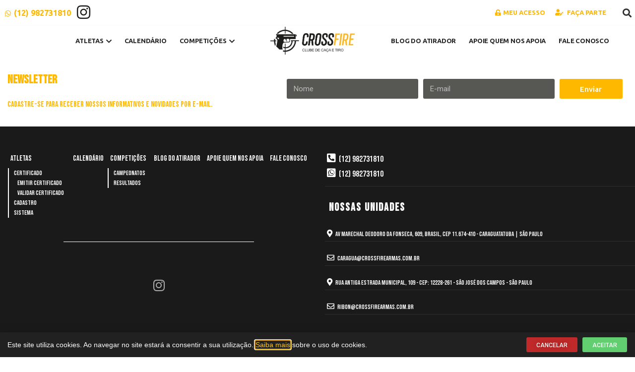

--- FILE ---
content_type: text/html; charset=UTF-8
request_url: https://www.crossfireclube.com.br/campeonato-ranking-clubes/
body_size: 15370
content:
<!DOCTYPE html>
<html lang="pt-BR" prefix="og: https://ogp.me/ns#">
<head>
	<meta charset="UTF-8">
	<meta name="viewport" content="width=device-width, initial-scale=1.0, viewport-fit=cover" />			<title>
			Campeonato clubes - CrossFire Clube de Caça e Tiro		</title>
		
<!-- Otimização para mecanismos de pesquisa pelo Rank Math - https://rankmath.com/ -->
<meta name="robots" content="follow, index, max-snippet:-1, max-video-preview:-1, max-image-preview:large"/>
<link rel="canonical" href="https://www.crossfireclube.com.br/campeonato-ranking-clubes/" />
<meta property="og:locale" content="pt_BR" />
<meta property="og:type" content="article" />
<meta property="og:title" content="Campeonato clubes - CrossFire Clube de Caça e Tiro" />
<meta property="og:url" content="https://www.crossfireclube.com.br/campeonato-ranking-clubes/" />
<meta property="og:site_name" content="CrossFire Clube de Caça e Tiro" />
<meta property="og:updated_time" content="2020-11-03T17:34:22-03:00" />
<meta property="article:published_time" content="2019-12-19T15:44:16-03:00" />
<meta property="article:modified_time" content="2020-11-03T17:34:22-03:00" />
<meta name="twitter:card" content="summary_large_image" />
<meta name="twitter:title" content="Campeonato clubes - CrossFire Clube de Caça e Tiro" />
<meta name="twitter:label1" content="Tempo para leitura" />
<meta name="twitter:data1" content="Menos de um minuto" />
<script type="application/ld+json" class="rank-math-schema">{"@context":"https://schema.org","@graph":[{"@type":"Organization","@id":"https://www.crossfireclube.com.br/#organization","name":"CrossFire Clube de Ca\u00e7a e Tiro","logo":{"@type":"ImageObject","@id":"https://www.crossfireclube.com.br/#logo","url":"https://www.crossfireclube.com.br/wp-content/uploads/LOGO-CROSSFIRE-ORIGINAL-150x150.png","contentUrl":"https://www.crossfireclube.com.br/wp-content/uploads/LOGO-CROSSFIRE-ORIGINAL-150x150.png","caption":"CrossFire Clube de Ca\u00e7a e Tiro","inLanguage":"pt-BR"}},{"@type":"WebSite","@id":"https://www.crossfireclube.com.br/#website","url":"https://www.crossfireclube.com.br","name":"CrossFire Clube de Ca\u00e7a e Tiro","publisher":{"@id":"https://www.crossfireclube.com.br/#organization"},"inLanguage":"pt-BR"},{"@type":"WebPage","@id":"https://www.crossfireclube.com.br/campeonato-ranking-clubes/#webpage","url":"https://www.crossfireclube.com.br/campeonato-ranking-clubes/","name":"Campeonato clubes - CrossFire Clube de Ca\u00e7a e Tiro","datePublished":"2019-12-19T15:44:16-03:00","dateModified":"2020-11-03T17:34:22-03:00","isPartOf":{"@id":"https://www.crossfireclube.com.br/#website"},"inLanguage":"pt-BR"},{"@type":"Person","@id":"https://www.crossfireclube.com.br/author/devshooting/","name":"devshooting","url":"https://www.crossfireclube.com.br/author/devshooting/","image":{"@type":"ImageObject","@id":"https://secure.gravatar.com/avatar/8b026af249d878ace5f0f8e4527869955a8c05c132f9de3d2fbf6103025ebc16?s=96&amp;d=mm&amp;r=g","url":"https://secure.gravatar.com/avatar/8b026af249d878ace5f0f8e4527869955a8c05c132f9de3d2fbf6103025ebc16?s=96&amp;d=mm&amp;r=g","caption":"devshooting","inLanguage":"pt-BR"},"worksFor":{"@id":"https://www.crossfireclube.com.br/#organization"}},{"@type":"Article","headline":"Campeonato clubes - CrossFire Clube de Ca\u00e7a e Tiro","datePublished":"2019-12-19T15:44:16-03:00","dateModified":"2020-11-03T17:34:22-03:00","author":{"@id":"https://www.crossfireclube.com.br/author/devshooting/","name":"devshooting"},"publisher":{"@id":"https://www.crossfireclube.com.br/#organization"},"name":"Campeonato clubes - CrossFire Clube de Ca\u00e7a e Tiro","@id":"https://www.crossfireclube.com.br/campeonato-ranking-clubes/#richSnippet","isPartOf":{"@id":"https://www.crossfireclube.com.br/campeonato-ranking-clubes/#webpage"},"inLanguage":"pt-BR","mainEntityOfPage":{"@id":"https://www.crossfireclube.com.br/campeonato-ranking-clubes/#webpage"}}]}</script>
<!-- /Plugin de SEO Rank Math para WordPress -->

<link rel='dns-prefetch' href='//unpkg.com' />
<link rel="alternate" title="oEmbed (JSON)" type="application/json+oembed" href="https://www.crossfireclube.com.br/wp-json/oembed/1.0/embed?url=https%3A%2F%2Fwww.crossfireclube.com.br%2Fcampeonato-ranking-clubes%2F" />
<link rel="alternate" title="oEmbed (XML)" type="text/xml+oembed" href="https://www.crossfireclube.com.br/wp-json/oembed/1.0/embed?url=https%3A%2F%2Fwww.crossfireclube.com.br%2Fcampeonato-ranking-clubes%2F&#038;format=xml" />
<style id='wp-img-auto-sizes-contain-inline-css' type='text/css'>
img:is([sizes=auto i],[sizes^="auto," i]){contain-intrinsic-size:3000px 1500px}
/*# sourceURL=wp-img-auto-sizes-contain-inline-css */
</style>
<link rel='stylesheet' id='elementor-shooting-css' href='https://www.crossfireclube.com.br/wp-content/plugins/houseweb-shootingwpplugin/_elementor/assets/css/elementor.css?ver=6.9' type='text/css' media='all' />
<style id='classic-theme-styles-inline-css' type='text/css'>
/*! This file is auto-generated */
.wp-block-button__link{color:#fff;background-color:#32373c;border-radius:9999px;box-shadow:none;text-decoration:none;padding:calc(.667em + 2px) calc(1.333em + 2px);font-size:1.125em}.wp-block-file__button{background:#32373c;color:#fff;text-decoration:none}
/*# sourceURL=/wp-includes/css/classic-themes.min.css */
</style>
<style id='global-styles-inline-css' type='text/css'>
:root{--wp--preset--aspect-ratio--square: 1;--wp--preset--aspect-ratio--4-3: 4/3;--wp--preset--aspect-ratio--3-4: 3/4;--wp--preset--aspect-ratio--3-2: 3/2;--wp--preset--aspect-ratio--2-3: 2/3;--wp--preset--aspect-ratio--16-9: 16/9;--wp--preset--aspect-ratio--9-16: 9/16;--wp--preset--color--black: #000000;--wp--preset--color--cyan-bluish-gray: #abb8c3;--wp--preset--color--white: #ffffff;--wp--preset--color--pale-pink: #f78da7;--wp--preset--color--vivid-red: #cf2e2e;--wp--preset--color--luminous-vivid-orange: #ff6900;--wp--preset--color--luminous-vivid-amber: #fcb900;--wp--preset--color--light-green-cyan: #7bdcb5;--wp--preset--color--vivid-green-cyan: #00d084;--wp--preset--color--pale-cyan-blue: #8ed1fc;--wp--preset--color--vivid-cyan-blue: #0693e3;--wp--preset--color--vivid-purple: #9b51e0;--wp--preset--gradient--vivid-cyan-blue-to-vivid-purple: linear-gradient(135deg,rgb(6,147,227) 0%,rgb(155,81,224) 100%);--wp--preset--gradient--light-green-cyan-to-vivid-green-cyan: linear-gradient(135deg,rgb(122,220,180) 0%,rgb(0,208,130) 100%);--wp--preset--gradient--luminous-vivid-amber-to-luminous-vivid-orange: linear-gradient(135deg,rgb(252,185,0) 0%,rgb(255,105,0) 100%);--wp--preset--gradient--luminous-vivid-orange-to-vivid-red: linear-gradient(135deg,rgb(255,105,0) 0%,rgb(207,46,46) 100%);--wp--preset--gradient--very-light-gray-to-cyan-bluish-gray: linear-gradient(135deg,rgb(238,238,238) 0%,rgb(169,184,195) 100%);--wp--preset--gradient--cool-to-warm-spectrum: linear-gradient(135deg,rgb(74,234,220) 0%,rgb(151,120,209) 20%,rgb(207,42,186) 40%,rgb(238,44,130) 60%,rgb(251,105,98) 80%,rgb(254,248,76) 100%);--wp--preset--gradient--blush-light-purple: linear-gradient(135deg,rgb(255,206,236) 0%,rgb(152,150,240) 100%);--wp--preset--gradient--blush-bordeaux: linear-gradient(135deg,rgb(254,205,165) 0%,rgb(254,45,45) 50%,rgb(107,0,62) 100%);--wp--preset--gradient--luminous-dusk: linear-gradient(135deg,rgb(255,203,112) 0%,rgb(199,81,192) 50%,rgb(65,88,208) 100%);--wp--preset--gradient--pale-ocean: linear-gradient(135deg,rgb(255,245,203) 0%,rgb(182,227,212) 50%,rgb(51,167,181) 100%);--wp--preset--gradient--electric-grass: linear-gradient(135deg,rgb(202,248,128) 0%,rgb(113,206,126) 100%);--wp--preset--gradient--midnight: linear-gradient(135deg,rgb(2,3,129) 0%,rgb(40,116,252) 100%);--wp--preset--font-size--small: 13px;--wp--preset--font-size--medium: 20px;--wp--preset--font-size--large: 36px;--wp--preset--font-size--x-large: 42px;--wp--preset--spacing--20: 0.44rem;--wp--preset--spacing--30: 0.67rem;--wp--preset--spacing--40: 1rem;--wp--preset--spacing--50: 1.5rem;--wp--preset--spacing--60: 2.25rem;--wp--preset--spacing--70: 3.38rem;--wp--preset--spacing--80: 5.06rem;--wp--preset--shadow--natural: 6px 6px 9px rgba(0, 0, 0, 0.2);--wp--preset--shadow--deep: 12px 12px 50px rgba(0, 0, 0, 0.4);--wp--preset--shadow--sharp: 6px 6px 0px rgba(0, 0, 0, 0.2);--wp--preset--shadow--outlined: 6px 6px 0px -3px rgb(255, 255, 255), 6px 6px rgb(0, 0, 0);--wp--preset--shadow--crisp: 6px 6px 0px rgb(0, 0, 0);}:where(.is-layout-flex){gap: 0.5em;}:where(.is-layout-grid){gap: 0.5em;}body .is-layout-flex{display: flex;}.is-layout-flex{flex-wrap: wrap;align-items: center;}.is-layout-flex > :is(*, div){margin: 0;}body .is-layout-grid{display: grid;}.is-layout-grid > :is(*, div){margin: 0;}:where(.wp-block-columns.is-layout-flex){gap: 2em;}:where(.wp-block-columns.is-layout-grid){gap: 2em;}:where(.wp-block-post-template.is-layout-flex){gap: 1.25em;}:where(.wp-block-post-template.is-layout-grid){gap: 1.25em;}.has-black-color{color: var(--wp--preset--color--black) !important;}.has-cyan-bluish-gray-color{color: var(--wp--preset--color--cyan-bluish-gray) !important;}.has-white-color{color: var(--wp--preset--color--white) !important;}.has-pale-pink-color{color: var(--wp--preset--color--pale-pink) !important;}.has-vivid-red-color{color: var(--wp--preset--color--vivid-red) !important;}.has-luminous-vivid-orange-color{color: var(--wp--preset--color--luminous-vivid-orange) !important;}.has-luminous-vivid-amber-color{color: var(--wp--preset--color--luminous-vivid-amber) !important;}.has-light-green-cyan-color{color: var(--wp--preset--color--light-green-cyan) !important;}.has-vivid-green-cyan-color{color: var(--wp--preset--color--vivid-green-cyan) !important;}.has-pale-cyan-blue-color{color: var(--wp--preset--color--pale-cyan-blue) !important;}.has-vivid-cyan-blue-color{color: var(--wp--preset--color--vivid-cyan-blue) !important;}.has-vivid-purple-color{color: var(--wp--preset--color--vivid-purple) !important;}.has-black-background-color{background-color: var(--wp--preset--color--black) !important;}.has-cyan-bluish-gray-background-color{background-color: var(--wp--preset--color--cyan-bluish-gray) !important;}.has-white-background-color{background-color: var(--wp--preset--color--white) !important;}.has-pale-pink-background-color{background-color: var(--wp--preset--color--pale-pink) !important;}.has-vivid-red-background-color{background-color: var(--wp--preset--color--vivid-red) !important;}.has-luminous-vivid-orange-background-color{background-color: var(--wp--preset--color--luminous-vivid-orange) !important;}.has-luminous-vivid-amber-background-color{background-color: var(--wp--preset--color--luminous-vivid-amber) !important;}.has-light-green-cyan-background-color{background-color: var(--wp--preset--color--light-green-cyan) !important;}.has-vivid-green-cyan-background-color{background-color: var(--wp--preset--color--vivid-green-cyan) !important;}.has-pale-cyan-blue-background-color{background-color: var(--wp--preset--color--pale-cyan-blue) !important;}.has-vivid-cyan-blue-background-color{background-color: var(--wp--preset--color--vivid-cyan-blue) !important;}.has-vivid-purple-background-color{background-color: var(--wp--preset--color--vivid-purple) !important;}.has-black-border-color{border-color: var(--wp--preset--color--black) !important;}.has-cyan-bluish-gray-border-color{border-color: var(--wp--preset--color--cyan-bluish-gray) !important;}.has-white-border-color{border-color: var(--wp--preset--color--white) !important;}.has-pale-pink-border-color{border-color: var(--wp--preset--color--pale-pink) !important;}.has-vivid-red-border-color{border-color: var(--wp--preset--color--vivid-red) !important;}.has-luminous-vivid-orange-border-color{border-color: var(--wp--preset--color--luminous-vivid-orange) !important;}.has-luminous-vivid-amber-border-color{border-color: var(--wp--preset--color--luminous-vivid-amber) !important;}.has-light-green-cyan-border-color{border-color: var(--wp--preset--color--light-green-cyan) !important;}.has-vivid-green-cyan-border-color{border-color: var(--wp--preset--color--vivid-green-cyan) !important;}.has-pale-cyan-blue-border-color{border-color: var(--wp--preset--color--pale-cyan-blue) !important;}.has-vivid-cyan-blue-border-color{border-color: var(--wp--preset--color--vivid-cyan-blue) !important;}.has-vivid-purple-border-color{border-color: var(--wp--preset--color--vivid-purple) !important;}.has-vivid-cyan-blue-to-vivid-purple-gradient-background{background: var(--wp--preset--gradient--vivid-cyan-blue-to-vivid-purple) !important;}.has-light-green-cyan-to-vivid-green-cyan-gradient-background{background: var(--wp--preset--gradient--light-green-cyan-to-vivid-green-cyan) !important;}.has-luminous-vivid-amber-to-luminous-vivid-orange-gradient-background{background: var(--wp--preset--gradient--luminous-vivid-amber-to-luminous-vivid-orange) !important;}.has-luminous-vivid-orange-to-vivid-red-gradient-background{background: var(--wp--preset--gradient--luminous-vivid-orange-to-vivid-red) !important;}.has-very-light-gray-to-cyan-bluish-gray-gradient-background{background: var(--wp--preset--gradient--very-light-gray-to-cyan-bluish-gray) !important;}.has-cool-to-warm-spectrum-gradient-background{background: var(--wp--preset--gradient--cool-to-warm-spectrum) !important;}.has-blush-light-purple-gradient-background{background: var(--wp--preset--gradient--blush-light-purple) !important;}.has-blush-bordeaux-gradient-background{background: var(--wp--preset--gradient--blush-bordeaux) !important;}.has-luminous-dusk-gradient-background{background: var(--wp--preset--gradient--luminous-dusk) !important;}.has-pale-ocean-gradient-background{background: var(--wp--preset--gradient--pale-ocean) !important;}.has-electric-grass-gradient-background{background: var(--wp--preset--gradient--electric-grass) !important;}.has-midnight-gradient-background{background: var(--wp--preset--gradient--midnight) !important;}.has-small-font-size{font-size: var(--wp--preset--font-size--small) !important;}.has-medium-font-size{font-size: var(--wp--preset--font-size--medium) !important;}.has-large-font-size{font-size: var(--wp--preset--font-size--large) !important;}.has-x-large-font-size{font-size: var(--wp--preset--font-size--x-large) !important;}
:where(.wp-block-post-template.is-layout-flex){gap: 1.25em;}:where(.wp-block-post-template.is-layout-grid){gap: 1.25em;}
:where(.wp-block-term-template.is-layout-flex){gap: 1.25em;}:where(.wp-block-term-template.is-layout-grid){gap: 1.25em;}
:where(.wp-block-columns.is-layout-flex){gap: 2em;}:where(.wp-block-columns.is-layout-grid){gap: 2em;}
:root :where(.wp-block-pullquote){font-size: 1.5em;line-height: 1.6;}
/*# sourceURL=global-styles-inline-css */
</style>
<link rel='stylesheet' id='swiper-css-css' href='https://unpkg.com/swiper/swiper-bundle.min.css?ver=6.9' type='text/css' media='all' />
<link rel='stylesheet' id='api-css-css' href='https://www.crossfireclube.com.br/wp-content/plugins/houseweb-shootingwpplugin/_API/assets/css/api.css?v=4.0.17&#038;ver=6.9' type='text/css' media='all' />
<link rel='stylesheet' id='fontawesome-01-css' href='https://www.crossfireclube.com.br/wp-content/plugins/elementor/assets/lib/font-awesome/css/fontawesome.min.css?ver=6.9' type='text/css' media='all' />
<link rel='stylesheet' id='fontawesome-02-css' href='https://www.crossfireclube.com.br/wp-content/plugins/elementor/assets/lib/font-awesome/css/regular.min.css?ver=6.9' type='text/css' media='all' />
<link rel='stylesheet' id='fontawesome-03-css' href='https://www.crossfireclube.com.br/wp-content/plugins/elementor/assets/lib/font-awesome/css/solid.min.css?ver=6.9' type='text/css' media='all' />
<link rel='stylesheet' id='e-animation-fadeInUp-css' href='https://www.crossfireclube.com.br/wp-content/plugins/elementor/assets/lib/animations/styles/fadeInUp.min.css?ver=3.34.0' type='text/css' media='all' />
<link rel='stylesheet' id='elementor-frontend-css' href='https://www.crossfireclube.com.br/wp-content/plugins/elementor/assets/css/frontend.min.css?ver=3.34.0' type='text/css' media='all' />
<style id='elementor-frontend-inline-css' type='text/css'>
.elementor-kit-689{--e-global-color-primary:#6EC1E4;--e-global-color-secondary:#54595F;--e-global-color-text:#7A7A7A;--e-global-color-accent:#61CE70;--e-global-color-594557d6:#4054B2;--e-global-color-7e5c68bc:#23A455;--e-global-color-1165c0e2:#000;--e-global-color-550fc232:#FFF;--e-global-color-75210238:#4E4E4E;--e-global-typography-primary-font-family:"Roboto";--e-global-typography-primary-font-weight:600;--e-global-typography-secondary-font-family:"Roboto Slab";--e-global-typography-secondary-font-weight:400;--e-global-typography-text-font-family:"Roboto";--e-global-typography-text-font-weight:400;--e-global-typography-accent-font-family:"Roboto";--e-global-typography-accent-font-weight:500;}.elementor-kit-689 e-page-transition{background-color:#FFBC7D;}.elementor-section.elementor-section-boxed > .elementor-container{max-width:1350px;}.e-con{--container-max-width:1350px;}{}.titulo-cabecalho{display:var(--page-title-display);}@media(max-width:1024px){.elementor-section.elementor-section-boxed > .elementor-container{max-width:1024px;}.e-con{--container-max-width:1024px;}}@media(max-width:767px){.elementor-section.elementor-section-boxed > .elementor-container{max-width:767px;}.e-con{--container-max-width:767px;}}/* Start custom CSS *//*! normalize.css v3.0.3 | MIT License | github.com/necolas/normalize.css */html{font-family:sans-serif;-ms-text-size-adjust:100%;-webkit-text-size-adjust:100%}body{margin:0}article,aside,details,figcaption,figure,footer,header,hgroup,main,menu,nav,section,summary{display:block}audio,canvas,progress,video{display:inline-block;vertical-align:baseline}audio:not([controls]){display:none;height:0}[hidden],template{display:none}a{background-color:transparent}a:active,a:hover{outline:0}abbr[title]{border-bottom:1px dotted}b,strong{font-weight:bold}dfn{font-style:italic}mark{background:#ff0;color:#000}small{font-size:80%}sub,sup{font-size:75%;line-height:0;position:relative;vertical-align:baseline}sup{top:-0.5em}sub{bottom:-0.25em}img{border:0}svg:not(:root){overflow:hidden}figure{margin:1em 40px}hr{box-sizing:content-box;height:0}pre{overflow:auto}code,kbd,pre,samp{font-family:monospace,monospace;font-size:1em}button,input,optgroup,select,textarea{color:inherit;font:inherit;margin:0}button{overflow:visible}button,select{text-transform:none}button,html input[type="button"],input[type="reset"],input[type="submit"]{-webkit-appearance:button;cursor:pointer}button[disabled],html input[disabled]{cursor:default}button::-moz-focus-inner,input::-moz-focus-inner{border:0;padding:0}input{line-height:normal}input[type="checkbox"],input[type="radio"]{box-sizing:border-box;padding:0}input[type="number"]::-webkit-inner-spin-button,input[type="number"]::-webkit-outer-spin-button{height:auto}input[type="search"]{-webkit-appearance:textfield;box-sizing:content-box}input[type="search"]::-webkit-search-cancel-button,input[type="search"]::-webkit-search-decoration{-webkit-appearance:none}fieldset{border:1px solid #c0c0c0;margin:0 2px;padding:.35em .625em .75em}legend{border:0;padding:0}textarea{overflow:auto}optgroup{font-weight:bold}table{border-collapse:collapse;border-spacing:0}td,th{padding:0}html,body{-webkit-box-sizing:border-box;-moz-box-sizing:border-box;box-sizing:border-box;font-family:arial;width:100%;height:100%;margin:0}*,*:before,*:after{-webkit-box-sizing:inherit;-moz-box-sizing:inherit;box-sizing:inherit}a{color:#333;text-decoration:none}a:hover,a:focus{color:#333}figure,h1,h2,h3,h4,h5,h6,p{margin:0;padding:0}figure{font-size:0}.clearfix{clear:both}.clearfix:after,.clearfix:before{content:"";display:table;clear:both}.clear{clear:both}html,body{margin:0;padding:0;width:100%;background:#fff;overflow-y:inherit;height:auto !important;}

.barra-interna {background:#f5f5f5;}
.barra-interna .centro h1 {color:#333;}/* End custom CSS */
.elementor-8843 .elementor-element.elementor-element-12953bd6:not(.elementor-motion-effects-element-type-background), .elementor-8843 .elementor-element.elementor-element-12953bd6 > .elementor-motion-effects-container > .elementor-motion-effects-layer{background-color:#212121;}.elementor-8843 .elementor-element.elementor-element-12953bd6{transition:background 0.3s, border 0.3s, border-radius 0.3s, box-shadow 0.3s;padding:10px 15px 10px 15px;}.elementor-8843 .elementor-element.elementor-element-12953bd6 > .elementor-background-overlay{transition:background 0.3s, border-radius 0.3s, opacity 0.3s;}.elementor-bc-flex-widget .elementor-8843 .elementor-element.elementor-element-60b01794.elementor-column .elementor-widget-wrap{align-items:center;}.elementor-8843 .elementor-element.elementor-element-60b01794.elementor-column.elementor-element[data-element_type="column"] > .elementor-widget-wrap.elementor-element-populated{align-content:center;align-items:center;}.elementor-8843 .elementor-element.elementor-element-7a3ac37f.elementor-column > .elementor-widget-wrap{justify-content:flex-end;}.elementor-widget-button .elementor-button{background-color:var( --e-global-color-accent );font-family:var( --e-global-typography-accent-font-family ), Sans-serif;font-weight:var( --e-global-typography-accent-font-weight );}.elementor-8843 .elementor-element.elementor-element-29984415 .elementor-button{background-color:#BF2929;font-size:12px;text-shadow:0px 0px 10px rgba(0,0,0,0.3);padding:10px 20px 08px 20px;}.elementor-8843 .elementor-element.elementor-element-29984415{width:initial;max-width:initial;}.elementor-8843 .elementor-element.elementor-element-492fb4b1{width:initial;max-width:initial;}.elementor-8843 .elementor-element.elementor-element-492fb4b1 > .elementor-widget-container{margin:0px 0px 0px 10px;}.elementor-8843 .elementor-element.elementor-element-492fb4b1 .elementor-button{font-size:12px;padding:10px 20px 8px 20px;}#elementor-popup-modal-8843 .dialog-widget-content{animation-duration:1.2s;box-shadow:2px 8px 23px 3px rgba(0,0,0,0.2);}#elementor-popup-modal-8843 .dialog-message{width:100vw;height:auto;}#elementor-popup-modal-8843{justify-content:flex-start;align-items:flex-end;}@media(max-width:767px){.elementor-8843 .elementor-element.elementor-element-7a3ac37f.elementor-column > .elementor-widget-wrap{justify-content:center;}.elementor-8843 .elementor-element.elementor-element-7a3ac37f > .elementor-element-populated{margin:20px 0px 0px 0px;--e-column-margin-right:0px;--e-column-margin-left:0px;}}@media(min-width:768px){.elementor-8843 .elementor-element.elementor-element-60b01794{width:77.452%;}.elementor-8843 .elementor-element.elementor-element-7a3ac37f{width:22.472%;}}/* Start custom CSS for shortcode, class: .elementor-element-6c456649 */.elementor-8843 .elementor-element.elementor-element-6c456649 {color:#fff;font-size:14px;line-height:23px;}
.elementor-8843 .elementor-element.elementor-element-6c456649 a {color:#FEC726;}/* End custom CSS */
.elementor-1641 .elementor-element.elementor-element-426f528c:not(.elementor-motion-effects-element-type-background), .elementor-1641 .elementor-element.elementor-element-426f528c > .elementor-motion-effects-container > .elementor-motion-effects-layer{background-color:#FFFFFF;}.elementor-1641 .elementor-element.elementor-element-426f528c{transition:background 0.3s, border 0.3s, border-radius 0.3s, box-shadow 0.3s;padding:5px 0px 5px 0px;}.elementor-1641 .elementor-element.elementor-element-426f528c > .elementor-background-overlay{transition:background 0.3s, border-radius 0.3s, opacity 0.3s;}.elementor-1641 .elementor-element.elementor-element-5cc1fbf8 > .elementor-widget-wrap > .elementor-widget:not(.elementor-widget__width-auto):not(.elementor-widget__width-initial):not(:last-child):not(.elementor-absolute){margin-block-end:: 0px;}.elementor-1641 .elementor-element.elementor-element-5cc1fbf8 > .elementor-element-populated{margin:0px 0px 0px 0px;--e-column-margin-right:0px;--e-column-margin-left:0px;padding:0px 0px 0px 0px;}.elementor-widget-icone-texto .texto-icone-total a i{color:var( --e-global-color-primary );}.elementor-widget-icone-texto .texto-icone-total div i{color:var( --e-global-color-primary );}.elementor-widget-icone-texto .texto-icone-total a:hover i{color:var( --e-global-color-primary );}.elementor-widget-icone-texto .texto-icone-total div:hover i{color:var( --e-global-color-primary );}.elementor-widget-icone-texto .texto-icone-total a{color:var( --e-global-color-primary );}.elementor-widget-icone-texto .texto-icone-total div{color:var( --e-global-color-primary );}.elementor-widget-icone-texto{font-family:var( --e-global-typography-primary-font-family ), Sans-serif;font-weight:var( --e-global-typography-primary-font-weight );}.elementor-widget-icone-texto .texto-icone-total a:hover{color:var( --e-global-color-primary );}.elementor-widget-icone-texto .texto-icone-total div:hover{color:var( --e-global-color-primary );}.elementor-1641 .elementor-element.elementor-element-7d802a2d{width:initial;max-width:initial;font-family:"Ubuntu", Sans-serif;font-size:16px;font-weight:600;}.elementor-1641 .elementor-element.elementor-element-7d802a2d > .elementor-widget-container{margin:00px 0px 0px 0px;padding:0px 0px 0px 0px;}.elementor-1641 .elementor-element.elementor-element-7d802a2d .texto-icone-total{justify-content:left;}.elementor-1641 .elementor-element.elementor-element-7d802a2d .texto-icone-total a{padding:5px 7px;color:#FFB800;}.elementor-1641 .elementor-element.elementor-element-7d802a2d .texto-icone-total div{padding:5px 7px;color:#FFB800;}.elementor-1641 .elementor-element.elementor-element-7d802a2d .txt-ico{padding:12px 10px 12px 10px !important;}.elementor-1641 .elementor-element.elementor-element-7d802a2d .txt-ico .submenu{margin-top:12px !important;}.elementor-1641 .elementor-element.elementor-element-7d802a2d .texto-icone-total a i{color:#FFB800;font-size:14px;margin-right:6px;}.elementor-1641 .elementor-element.elementor-element-7d802a2d .texto-icone-total div i{color:#FFB800;font-size:14px;margin-right:6px;}.elementor-1641 .elementor-element.elementor-element-7d802a2d .texto-icone-total a:hover i{color:#FFB800;}.elementor-1641 .elementor-element.elementor-element-7d802a2d .texto-icone-total div:hover i{color:#FFB800;}.elementor-1641 .elementor-element.elementor-element-7d802a2d .texto-icone-total a:hover{color:#FFB800;}.elementor-1641 .elementor-element.elementor-element-7d802a2d .texto-icone-total div:hover{color:#FFB800;}.elementor-widget-icon.elementor-view-stacked .elementor-icon{background-color:var( --e-global-color-primary );}.elementor-widget-icon.elementor-view-framed .elementor-icon, .elementor-widget-icon.elementor-view-default .elementor-icon{color:var( --e-global-color-primary );border-color:var( --e-global-color-primary );}.elementor-widget-icon.elementor-view-framed .elementor-icon, .elementor-widget-icon.elementor-view-default .elementor-icon svg{fill:var( --e-global-color-primary );}.elementor-1641 .elementor-element.elementor-element-6d416fe{width:var( --container-widget-width, 47% );max-width:47%;--container-widget-width:47%;--container-widget-flex-grow:0;align-self:center;}.elementor-1641 .elementor-element.elementor-element-6d416fe .elementor-icon-wrapper{text-align:start;}.elementor-1641 .elementor-element.elementor-element-6d416fe.elementor-view-stacked .elementor-icon{background-color:#1D1D1B;}.elementor-1641 .elementor-element.elementor-element-6d416fe.elementor-view-framed .elementor-icon, .elementor-1641 .elementor-element.elementor-element-6d416fe.elementor-view-default .elementor-icon{color:#1D1D1B;border-color:#1D1D1B;}.elementor-1641 .elementor-element.elementor-element-6d416fe.elementor-view-framed .elementor-icon, .elementor-1641 .elementor-element.elementor-element-6d416fe.elementor-view-default .elementor-icon svg{fill:#1D1D1B;}.elementor-1641 .elementor-element.elementor-element-6d416fe .elementor-icon{font-size:31px;}.elementor-1641 .elementor-element.elementor-element-6d416fe .elementor-icon svg{height:31px;}.elementor-1641 .elementor-element.elementor-element-5254cd95.elementor-column > .elementor-widget-wrap{justify-content:flex-end;}.elementor-1641 .elementor-element.elementor-element-5254cd95 > .elementor-widget-wrap > .elementor-widget:not(.elementor-widget__width-auto):not(.elementor-widget__width-initial):not(:last-child):not(.elementor-absolute){margin-block-end:: 0px;}.elementor-1641 .elementor-element.elementor-element-5254cd95 > .elementor-element-populated{margin:0px 0px 0px 0px;--e-column-margin-right:0px;--e-column-margin-left:0px;padding:0px 0px 0px 0px;}.elementor-1641 .elementor-element.elementor-element-4a68b323{width:initial;max-width:initial;font-family:"Ubuntu", Sans-serif;font-size:13px;font-weight:700;text-transform:uppercase;}.elementor-1641 .elementor-element.elementor-element-4a68b323 > .elementor-widget-container{margin:0px 0px 0px 0px;padding:0px 0px 0px 0px;}.elementor-1641 .elementor-element.elementor-element-4a68b323 .texto-icone-total{justify-content:flex-end;}.elementor-1641 .elementor-element.elementor-element-4a68b323 .texto-icone-total a{padding:5px 12px;color:#FFB800;}.elementor-1641 .elementor-element.elementor-element-4a68b323 .texto-icone-total div{padding:5px 12px;color:#FFB800;}.elementor-1641 .elementor-element.elementor-element-4a68b323 .txt-ico{padding:13px 10px 13px 10px !important;}.elementor-1641 .elementor-element.elementor-element-4a68b323 .txt-ico .submenu{margin-top:13px !important;}.elementor-1641 .elementor-element.elementor-element-4a68b323 .texto-icone-total a i{color:#FFB800;font-size:13px;margin-right:5px;}.elementor-1641 .elementor-element.elementor-element-4a68b323 .texto-icone-total div i{color:#FFB800;font-size:13px;margin-right:5px;}.elementor-1641 .elementor-element.elementor-element-4a68b323 .texto-icone-total a:hover i{color:#FFB800;}.elementor-1641 .elementor-element.elementor-element-4a68b323 .texto-icone-total div:hover i{color:#FFB800;}.elementor-1641 .elementor-element.elementor-element-4a68b323 .texto-icone-total a:hover{color:#343434;}.elementor-1641 .elementor-element.elementor-element-4a68b323 .texto-icone-total div:hover{color:#343434;}.elementor-widget-search-form input[type="search"].elementor-search-form__input{font-family:var( --e-global-typography-text-font-family ), Sans-serif;font-weight:var( --e-global-typography-text-font-weight );}.elementor-widget-search-form .elementor-search-form__input,
					.elementor-widget-search-form .elementor-search-form__icon,
					.elementor-widget-search-form .elementor-lightbox .dialog-lightbox-close-button,
					.elementor-widget-search-form .elementor-lightbox .dialog-lightbox-close-button:hover,
					.elementor-widget-search-form.elementor-search-form--skin-full_screen input[type="search"].elementor-search-form__input{color:var( --e-global-color-text );fill:var( --e-global-color-text );}.elementor-widget-search-form .elementor-search-form__submit{font-family:var( --e-global-typography-text-font-family ), Sans-serif;font-weight:var( --e-global-typography-text-font-weight );background-color:var( --e-global-color-secondary );}.elementor-1641 .elementor-element.elementor-element-32111a9e{width:initial;max-width:initial;}.elementor-1641 .elementor-element.elementor-element-32111a9e > .elementor-widget-container{margin:4px 0px 0px 15px;}.elementor-1641 .elementor-element.elementor-element-32111a9e .elementor-search-form{text-align:right;}.elementor-1641 .elementor-element.elementor-element-32111a9e .elementor-search-form__toggle{--e-search-form-toggle-size:33px;--e-search-form-toggle-color:#303030;--e-search-form-toggle-background-color:#FFFFFF;}.elementor-1641 .elementor-element.elementor-element-32111a9e.elementor-search-form--skin-full_screen .elementor-search-form__container{background-color:rgba(19, 19, 19, 0.94);}.elementor-1641 .elementor-element.elementor-element-32111a9e .elementor-search-form__input,
					.elementor-1641 .elementor-element.elementor-element-32111a9e .elementor-search-form__icon,
					.elementor-1641 .elementor-element.elementor-element-32111a9e .elementor-lightbox .dialog-lightbox-close-button,
					.elementor-1641 .elementor-element.elementor-element-32111a9e .elementor-lightbox .dialog-lightbox-close-button:hover,
					.elementor-1641 .elementor-element.elementor-element-32111a9e.elementor-search-form--skin-full_screen input[type="search"].elementor-search-form__input{color:#FFFFFF;fill:#FFFFFF;}.elementor-1641 .elementor-element.elementor-element-32111a9e:not(.elementor-search-form--skin-full_screen) .elementor-search-form__container{border-color:#6F6F6F;border-width:0px 0px 1px 0px;border-radius:0px;}.elementor-1641 .elementor-element.elementor-element-32111a9e.elementor-search-form--skin-full_screen input[type="search"].elementor-search-form__input{border-color:#6F6F6F;border-width:0px 0px 1px 0px;border-radius:0px;}.elementor-1641 .elementor-element.elementor-element-3e01d0bf > .elementor-container > .elementor-column > .elementor-widget-wrap{align-content:flex-start;align-items:flex-start;}.elementor-1641 .elementor-element.elementor-element-3e01d0bf:not(.elementor-motion-effects-element-type-background), .elementor-1641 .elementor-element.elementor-element-3e01d0bf > .elementor-motion-effects-container > .elementor-motion-effects-layer{background-color:#FFFFFF;}.elementor-1641 .elementor-element.elementor-element-3e01d0bf{box-shadow:0px 2px 5px 1px rgba(0, 0, 0, 0.06);transition:background 0.3s, border 0.3s, border-radius 0.3s, box-shadow 0.3s;padding:5px 0px 5px 0px;}.elementor-1641 .elementor-element.elementor-element-3e01d0bf > .elementor-background-overlay{transition:background 0.3s, border-radius 0.3s, opacity 0.3s;}.elementor-widget-menu .nav-items > .nav-item > .nav-link{color:var( --e-global-color-primary );font-family:var( --e-global-typography-primary-font-family ), Sans-serif;font-weight:var( --e-global-typography-primary-font-weight );}.elementor-widget-menu .nav-items > .nav-item:hover > .nav-link{color:var( --e-global-color-primary );background-color:var( --e-global-color-primary );}.elementor-widget-menu .nav-items > .nav-item > .nav-expand-content > .nav-item .nav-link{font-family:var( --e-global-typography-secondary-font-family ), Sans-serif;font-weight:var( --e-global-typography-secondary-font-weight );}.elementor-widget-menu .nav-items > .nav-item > .nav-expand-content > .nav-item > .nav-link{color:var( --e-global-color-primary );background-color:var( --e-global-color-primary );}.elementor-widget-menu .nav-items > .nav-item > .nav-expand-content > .nav-item:hover > .nav-link{color:var( --e-global-color-primary );background-color:var( --e-global-color-primary );}.elementor-widget-menu .nav-responsivo .botaoResponsivo .hamburger-menu{background:var( --e-global-color-primary );}.elementor-widget-menu .nav-responsivo .botaoResponsivo .hamburger-menu:before{background:var( --e-global-color-primary );}.elementor-widget-menu .nav-responsivo .botaoResponsivo .hamburger-menu:after{background:var( --e-global-color-primary );}.elementor-widget-menu .nav-responsivo{background:var( --e-global-color-primary );}.elementor-widget-menu .menu_total_aberto > li > a{font-family:var( --e-global-typography-primary-font-family ), Sans-serif;font-weight:var( --e-global-typography-primary-font-weight );color:var( --e-global-color-primary );}.elementor-widget-menu .menu_total_aberto > li > .sub-menu > li a{font-family:var( --e-global-typography-secondary-font-family ), Sans-serif;font-weight:var( --e-global-typography-secondary-font-weight );}.elementor-widget-menu .menu_total_aberto > li > .sub-menu > li > a{color:var( --e-global-color-primary );}.elementor-widget-menu .menu_total_aberto > li > .sub-menu > li > .sub-menu > li > a{color:var( --e-global-color-primary );}.elementor-widget-menu .menu_total_aberto > li > .sub-menu{border-color:var( --e-global-color-primary );}.elementor-widget-menu .menu_total_aberto > li > .sub-menu > li > .sub-menu{border-color:var( --e-global-color-primary );}.elementor-1641 .elementor-element.elementor-element-509e0679 > .elementor-widget-container{margin:0px 0px 0px 0px;padding:0px 0px 0px 100px;}.elementor-1641 .elementor-element.elementor-element-509e0679{z-index:99999;}.elementor-1641 .elementor-element.elementor-element-509e0679 .nav-items .logo{margin:0 60px;margin-top:-3px;width:170px;}.elementor-1641 .elementor-element.elementor-element-509e0679 .nav-items > .nav-item > .nav-link{color:#262624;font-family:"Ubuntu", Sans-serif;font-size:13px;font-weight:600;text-transform:uppercase;letter-spacing:-0.2px;padding:16px 13px;}.elementor-1641 .elementor-element.elementor-element-509e0679 .nav-items > .nav-item:hover > .nav-link{color:#2A2A2A;background-color:#FFFFFF;}.elementor-1641 .elementor-element.elementor-element-509e0679 .nav-items > .nav-item > .nav-expand-content > .nav-item .nav-link{font-family:"Ubuntu", Sans-serif;font-size:13px;font-weight:600;text-transform:uppercase;line-height:20px;padding:7px 10px;}.elementor-1641 .elementor-element.elementor-element-509e0679 .nav-drill .nav-items > .nav-item > .nav-expand-content{top:51px;}.elementor-1641 .elementor-element.elementor-element-509e0679 .nav-drill .nav-items > .nav-item > .nav-expand-content > .nav-item > .nav-expand-content{top:0;}.elementor-1641 .elementor-element.elementor-element-509e0679 .nav-items > .nav-item > .nav-expand-content > .nav-item > .nav-link{padding:7px 10px;color:#262624;background-color:#FFFFFF;}.elementor-1641 .elementor-element.elementor-element-509e0679 .nav-items > .nav-item > .nav-expand-content > .nav-item:hover > .nav-link{color:#FFFFFF;background-color:#262624;}.elementor-1641 .elementor-element.elementor-element-509e0679 .nav-responsivo .botaoResponsivo .hamburger-menu{background:#000000;}.elementor-1641 .elementor-element.elementor-element-509e0679 .nav-responsivo .botaoResponsivo .hamburger-menu:before{background:#000000;}.elementor-1641 .elementor-element.elementor-element-509e0679 .nav-responsivo .botaoResponsivo .hamburger-menu:after{background:#000000;}.elementor-1641 .elementor-element.elementor-element-509e0679 .nav-responsivo{background:#FFFFFF !important;padding:3px 3px 3px 3px !important;}.elementor-1641{padding:0px 0px 0px 0px;}.elementor-theme-builder-content-area{height:400px;}.elementor-location-header:before, .elementor-location-footer:before{content:"";display:table;clear:both;}@media(max-width:1024px){.elementor-1641 .elementor-element.elementor-element-426f528c{margin-top:0px;margin-bottom:0px;padding:0px 0px 0px 0px;}.elementor-1641 .elementor-element.elementor-element-3e01d0bf{padding:0px 0px 0px 0px;}.elementor-1641 .elementor-element.elementor-element-509e0679 .nav-items .logo{margin-top:1px;width:64px;}}@media(max-width:767px){.elementor-1641 .elementor-element.elementor-element-426f528c{padding:0px 0px 0px 0px;}.elementor-1641 .elementor-element.elementor-element-4a68b323 > .elementor-widget-container{margin:0px 0px 0px 0px;padding:0px 0px 0px 0px;}.elementor-1641 .elementor-element.elementor-element-4a68b323 .texto-icone-total a{padding:5px 15px;}.elementor-1641 .elementor-element.elementor-element-4a68b323 .texto-icone-total div{padding:5px 15px;}.elementor-1641 .elementor-element.elementor-element-3e01d0bf{margin-top:0px;margin-bottom:0px;padding:0px 0px 0px 0px;}.elementor-1641 .elementor-element.elementor-element-4f83ff58 > .elementor-widget-wrap > .elementor-widget:not(.elementor-widget__width-auto):not(.elementor-widget__width-initial):not(:last-child):not(.elementor-absolute){margin-block-end:: 0px;}.elementor-1641 .elementor-element.elementor-element-4f83ff58 > .elementor-element-populated{margin:0px 0px 0px 0px;--e-column-margin-right:0px;--e-column-margin-left:0px;padding:0px 0px 0px 0px;}.elementor-1641 .elementor-element.elementor-element-509e0679 > .elementor-widget-container{margin:0px 0px 0px 0px;padding:0px 0px 0px 0px;}.elementor-1641 .elementor-element.elementor-element-509e0679 .nav-items .logo{margin-top:7px;width:45px;}}/* Start custom CSS for menu, class: .elementor-element-509e0679 */.menu-fixo.elementor-sticky--effects {background:#f7f7f7;margin-top:0;transition:background-color 0.3s ease-out 0s;}
.menu-fixo.elementor-sticky--effects .logo {display:none;}
.menu-fixo.elementor-sticky--effects .menu-total-elementor .container-topo .menu-topo &gt; li &gt; a.cor-menu-primario {color:#333;}
.menu-fixo.elementor-sticky--effects .container-topo-01 {padding-right: 0 !important;}
.menu-fixo.elementor-sticky--effects .container-topo-02 {padding-left: 0 !important;}
.elementor-sticky--active .elementor-widget-container .nav-drill .alinhamento_menu_right .nav-items {justify-content:center !important;}/* End custom CSS */
.elementor-922 .elementor-element.elementor-element-1639d09b:not(.elementor-motion-effects-element-type-background), .elementor-922 .elementor-element.elementor-element-1639d09b > .elementor-motion-effects-container > .elementor-motion-effects-layer{background-color:#FFFFFF;}.elementor-922 .elementor-element.elementor-element-1639d09b{transition:background 0.3s, border 0.3s, border-radius 0.3s, box-shadow 0.3s;padding:30px 15px 15px 15px;}.elementor-922 .elementor-element.elementor-element-1639d09b > .elementor-background-overlay{transition:background 0.3s, border-radius 0.3s, opacity 0.3s;}.elementor-922 .elementor-element.elementor-element-3caabeba > .elementor-widget-wrap > .elementor-widget:not(.elementor-widget__width-auto):not(.elementor-widget__width-initial):not(:last-child):not(.elementor-absolute){margin-block-end:: 0px;}.elementor-922 .elementor-element.elementor-element-3caabeba > .elementor-element-populated{padding:0px 0px 0px 0px;}.elementor-widget-heading .elementor-heading-title{font-family:var( --e-global-typography-primary-font-family ), Sans-serif;font-weight:var( --e-global-typography-primary-font-weight );color:var( --e-global-color-primary );}.elementor-922 .elementor-element.elementor-element-58e3eb1 > .elementor-widget-container{margin:0px 0px 06px 0px;}.elementor-922 .elementor-element.elementor-element-58e3eb1 .elementor-heading-title{font-family:"Bebas Neue", Sans-serif;font-weight:800;color:#FFB800;}.elementor-widget-text-editor{font-family:var( --e-global-typography-text-font-family ), Sans-serif;font-weight:var( --e-global-typography-text-font-weight );color:var( --e-global-color-text );}.elementor-widget-text-editor.elementor-drop-cap-view-stacked .elementor-drop-cap{background-color:var( --e-global-color-primary );}.elementor-widget-text-editor.elementor-drop-cap-view-framed .elementor-drop-cap, .elementor-widget-text-editor.elementor-drop-cap-view-default .elementor-drop-cap{color:var( --e-global-color-primary );border-color:var( --e-global-color-primary );}.elementor-922 .elementor-element.elementor-element-31a4eedc{font-family:"Bebas Neue", Sans-serif;color:#FFB800;}.elementor-widget-form .elementor-field-group > label, .elementor-widget-form .elementor-field-subgroup label{color:var( --e-global-color-text );}.elementor-widget-form .elementor-field-group > label{font-family:var( --e-global-typography-text-font-family ), Sans-serif;font-weight:var( --e-global-typography-text-font-weight );}.elementor-widget-form .elementor-field-type-html{color:var( --e-global-color-text );font-family:var( --e-global-typography-text-font-family ), Sans-serif;font-weight:var( --e-global-typography-text-font-weight );}.elementor-widget-form .elementor-field-group .elementor-field{color:var( --e-global-color-text );}.elementor-widget-form .elementor-field-group .elementor-field, .elementor-widget-form .elementor-field-subgroup label{font-family:var( --e-global-typography-text-font-family ), Sans-serif;font-weight:var( --e-global-typography-text-font-weight );}.elementor-widget-form .elementor-button{font-family:var( --e-global-typography-accent-font-family ), Sans-serif;font-weight:var( --e-global-typography-accent-font-weight );}.elementor-widget-form .e-form__buttons__wrapper__button-next{background-color:var( --e-global-color-accent );}.elementor-widget-form .elementor-button[type="submit"]{background-color:var( --e-global-color-accent );}.elementor-widget-form .e-form__buttons__wrapper__button-previous{background-color:var( --e-global-color-accent );}.elementor-widget-form .elementor-message{font-family:var( --e-global-typography-text-font-family ), Sans-serif;font-weight:var( --e-global-typography-text-font-weight );}.elementor-widget-form .e-form__indicators__indicator, .elementor-widget-form .e-form__indicators__indicator__label{font-family:var( --e-global-typography-accent-font-family ), Sans-serif;font-weight:var( --e-global-typography-accent-font-weight );}.elementor-widget-form{--e-form-steps-indicator-inactive-primary-color:var( --e-global-color-text );--e-form-steps-indicator-active-primary-color:var( --e-global-color-accent );--e-form-steps-indicator-completed-primary-color:var( --e-global-color-accent );--e-form-steps-indicator-progress-color:var( --e-global-color-accent );--e-form-steps-indicator-progress-background-color:var( --e-global-color-text );--e-form-steps-indicator-progress-meter-color:var( --e-global-color-text );}.elementor-widget-form .e-form__indicators__indicator__progress__meter{font-family:var( --e-global-typography-accent-font-family ), Sans-serif;font-weight:var( --e-global-typography-accent-font-weight );}.elementor-922 .elementor-element.elementor-element-492032b8 > .elementor-widget-container{margin:0px 0px 0px 0px;}.elementor-922 .elementor-element.elementor-element-492032b8 .elementor-field-group{padding-right:calc( 10px/2 );padding-left:calc( 10px/2 );margin-bottom:10px;}.elementor-922 .elementor-element.elementor-element-492032b8 .elementor-form-fields-wrapper{margin-left:calc( -10px/2 );margin-right:calc( -10px/2 );margin-bottom:-10px;}.elementor-922 .elementor-element.elementor-element-492032b8 .elementor-field-group.recaptcha_v3-bottomleft, .elementor-922 .elementor-element.elementor-element-492032b8 .elementor-field-group.recaptcha_v3-bottomright{margin-bottom:0;}body.rtl .elementor-922 .elementor-element.elementor-element-492032b8 .elementor-labels-inline .elementor-field-group > label{padding-left:0px;}body:not(.rtl) .elementor-922 .elementor-element.elementor-element-492032b8 .elementor-labels-inline .elementor-field-group > label{padding-right:0px;}body .elementor-922 .elementor-element.elementor-element-492032b8 .elementor-labels-above .elementor-field-group > label{padding-bottom:0px;}.elementor-922 .elementor-element.elementor-element-492032b8 .elementor-field-type-html{padding-bottom:0px;}.elementor-922 .elementor-element.elementor-element-492032b8 .elementor-field-group .elementor-field{color:#FFFFFF;}.elementor-922 .elementor-element.elementor-element-492032b8 .elementor-field-group:not(.elementor-field-type-upload) .elementor-field:not(.elementor-select-wrapper){background-color:#575753;border-width:0px 0px 0px 0px;}.elementor-922 .elementor-element.elementor-element-492032b8 .elementor-field-group .elementor-select-wrapper select{background-color:#575753;border-width:0px 0px 0px 0px;}.elementor-922 .elementor-element.elementor-element-492032b8 .elementor-button{font-family:"Ubuntu", Sans-serif;}.elementor-922 .elementor-element.elementor-element-492032b8 .e-form__buttons__wrapper__button-next{background-color:#FFB800;color:#FFFFFF;}.elementor-922 .elementor-element.elementor-element-492032b8 .elementor-button[type="submit"]{background-color:#FFB800;color:#FFFFFF;}.elementor-922 .elementor-element.elementor-element-492032b8 .elementor-button[type="submit"] svg *{fill:#FFFFFF;}.elementor-922 .elementor-element.elementor-element-492032b8 .e-form__buttons__wrapper__button-previous{color:#ffffff;}.elementor-922 .elementor-element.elementor-element-492032b8 .e-form__buttons__wrapper__button-next:hover{color:#ffffff;}.elementor-922 .elementor-element.elementor-element-492032b8 .elementor-button[type="submit"]:hover{color:#ffffff;}.elementor-922 .elementor-element.elementor-element-492032b8 .elementor-button[type="submit"]:hover svg *{fill:#ffffff;}.elementor-922 .elementor-element.elementor-element-492032b8 .e-form__buttons__wrapper__button-previous:hover{color:#ffffff;}.elementor-922 .elementor-element.elementor-element-492032b8{--e-form-steps-indicators-spacing:20px;--e-form-steps-indicator-padding:30px;--e-form-steps-indicator-inactive-secondary-color:#ffffff;--e-form-steps-indicator-active-secondary-color:#ffffff;--e-form-steps-indicator-completed-secondary-color:#ffffff;--e-form-steps-divider-width:1px;--e-form-steps-divider-gap:10px;}.elementor-922 .elementor-element.elementor-element-87ae84:not(.elementor-motion-effects-element-type-background), .elementor-922 .elementor-element.elementor-element-87ae84 > .elementor-motion-effects-container > .elementor-motion-effects-layer{background-color:#1A1A1A;}.elementor-922 .elementor-element.elementor-element-87ae84{transition:background 0.3s, border 0.3s, border-radius 0.3s, box-shadow 0.3s;padding:50px 0px 40px 0px;}.elementor-922 .elementor-element.elementor-element-87ae84 > .elementor-background-overlay{transition:background 0.3s, border-radius 0.3s, opacity 0.3s;}.elementor-922 .elementor-element.elementor-element-5543dd36 > .elementor-widget-wrap > .elementor-widget:not(.elementor-widget__width-auto):not(.elementor-widget__width-initial):not(:last-child):not(.elementor-absolute){margin-block-end:: 0px;}.elementor-922 .elementor-element.elementor-element-5543dd36 > .elementor-element-populated{padding:5px 15px 0px 15px;}.elementor-widget-menu .nav-items > .nav-item > .nav-link{color:var( --e-global-color-primary );font-family:var( --e-global-typography-primary-font-family ), Sans-serif;font-weight:var( --e-global-typography-primary-font-weight );}.elementor-widget-menu .nav-items > .nav-item:hover > .nav-link{color:var( --e-global-color-primary );background-color:var( --e-global-color-primary );}.elementor-widget-menu .nav-items > .nav-item > .nav-expand-content > .nav-item .nav-link{font-family:var( --e-global-typography-secondary-font-family ), Sans-serif;font-weight:var( --e-global-typography-secondary-font-weight );}.elementor-widget-menu .nav-items > .nav-item > .nav-expand-content > .nav-item > .nav-link{color:var( --e-global-color-primary );background-color:var( --e-global-color-primary );}.elementor-widget-menu .nav-items > .nav-item > .nav-expand-content > .nav-item:hover > .nav-link{color:var( --e-global-color-primary );background-color:var( --e-global-color-primary );}.elementor-widget-menu .nav-responsivo .botaoResponsivo .hamburger-menu{background:var( --e-global-color-primary );}.elementor-widget-menu .nav-responsivo .botaoResponsivo .hamburger-menu:before{background:var( --e-global-color-primary );}.elementor-widget-menu .nav-responsivo .botaoResponsivo .hamburger-menu:after{background:var( --e-global-color-primary );}.elementor-widget-menu .nav-responsivo{background:var( --e-global-color-primary );}.elementor-widget-menu .menu_total_aberto > li > a{font-family:var( --e-global-typography-primary-font-family ), Sans-serif;font-weight:var( --e-global-typography-primary-font-weight );color:var( --e-global-color-primary );}.elementor-widget-menu .menu_total_aberto > li > .sub-menu > li a{font-family:var( --e-global-typography-secondary-font-family ), Sans-serif;font-weight:var( --e-global-typography-secondary-font-weight );}.elementor-widget-menu .menu_total_aberto > li > .sub-menu > li > a{color:var( --e-global-color-primary );}.elementor-widget-menu .menu_total_aberto > li > .sub-menu > li > .sub-menu > li > a{color:var( --e-global-color-primary );}.elementor-widget-menu .menu_total_aberto > li > .sub-menu{border-color:var( --e-global-color-primary );}.elementor-widget-menu .menu_total_aberto > li > .sub-menu > li > .sub-menu{border-color:var( --e-global-color-primary );}.elementor-922 .elementor-element.elementor-element-2822ce9b .menu_total_aberto > li > a{font-family:"Bebas Neue", Sans-serif;font-size:15px;font-weight:100;color:#FFFFFF;}.elementor-922 .elementor-element.elementor-element-2822ce9b .menu_total_aberto > li > .sub-menu > li a{font-family:"Bebas Neue", Sans-serif;font-size:13px;font-weight:100;line-height:19px;letter-spacing:0px;}.elementor-922 .elementor-element.elementor-element-2822ce9b .menu_total_aberto > li > .sub-menu > li > a{color:#FFFFFF;}.elementor-922 .elementor-element.elementor-element-2822ce9b .menu_total_aberto > li > .sub-menu > li > .sub-menu > li > a{color:#FFFFFF;}.elementor-922 .elementor-element.elementor-element-2822ce9b .menu_total_aberto > li > .sub-menu{border-color:#FFFFFF;}.elementor-922 .elementor-element.elementor-element-2822ce9b .menu_total_aberto > li > .sub-menu > li > .sub-menu{border-color:#FFFFFF;}.elementor-widget-divider{--divider-color:var( --e-global-color-secondary );}.elementor-widget-divider .elementor-divider__text{color:var( --e-global-color-secondary );font-family:var( --e-global-typography-secondary-font-family ), Sans-serif;font-weight:var( --e-global-typography-secondary-font-weight );}.elementor-widget-divider.elementor-view-stacked .elementor-icon{background-color:var( --e-global-color-secondary );}.elementor-widget-divider.elementor-view-framed .elementor-icon, .elementor-widget-divider.elementor-view-default .elementor-icon{color:var( --e-global-color-secondary );border-color:var( --e-global-color-secondary );}.elementor-widget-divider.elementor-view-framed .elementor-icon, .elementor-widget-divider.elementor-view-default .elementor-icon svg{fill:var( --e-global-color-secondary );}.elementor-922 .elementor-element.elementor-element-02e9dfc{--divider-border-style:solid;--divider-color:#FFFFFF;--divider-border-width:1px;}.elementor-922 .elementor-element.elementor-element-02e9dfc .elementor-divider-separator{width:63%;margin:0 auto;margin-center:0;}.elementor-922 .elementor-element.elementor-element-02e9dfc .elementor-divider{text-align:center;padding-block-start:28px;padding-block-end:28px;}.elementor-widget-icone-texto .texto-icone-total a i{color:var( --e-global-color-primary );}.elementor-widget-icone-texto .texto-icone-total div i{color:var( --e-global-color-primary );}.elementor-widget-icone-texto .texto-icone-total a:hover i{color:var( --e-global-color-primary );}.elementor-widget-icone-texto .texto-icone-total div:hover i{color:var( --e-global-color-primary );}.elementor-widget-icone-texto .texto-icone-total a{color:var( --e-global-color-primary );}.elementor-widget-icone-texto .texto-icone-total div{color:var( --e-global-color-primary );}.elementor-widget-icone-texto{font-family:var( --e-global-typography-primary-font-family ), Sans-serif;font-weight:var( --e-global-typography-primary-font-weight );}.elementor-widget-icone-texto .texto-icone-total a:hover{color:var( --e-global-color-primary );}.elementor-widget-icone-texto .texto-icone-total div:hover{color:var( --e-global-color-primary );}.elementor-922 .elementor-element.elementor-element-209246f7 > .elementor-widget-container{margin:6px 0px 0px 0px;}.elementor-922 .elementor-element.elementor-element-209246f7 .texto-icone-total{justify-content:center;min-height:3px;}.elementor-922 .elementor-element.elementor-element-209246f7 .texto-icone-total a{padding:5px 10px;color:#FFFFFF;}.elementor-922 .elementor-element.elementor-element-209246f7 .texto-icone-total div{padding:5px 10px;color:#FFFFFF;}.elementor-922 .elementor-element.elementor-element-209246f7 .txt-ico{padding:20px 20px 20px 20px !important;}.elementor-922 .elementor-element.elementor-element-209246f7 .txt-ico .submenu{margin-top:20px !important;}.elementor-922 .elementor-element.elementor-element-209246f7 .texto-icone-total a i{color:#AAAAAA;font-size:26px;margin-right:0px;}.elementor-922 .elementor-element.elementor-element-209246f7 .texto-icone-total div i{color:#AAAAAA;font-size:26px;margin-right:0px;}.elementor-922 .elementor-element.elementor-element-209246f7 .texto-icone-total a:hover i{color:#FFB800;}.elementor-922 .elementor-element.elementor-element-209246f7 .texto-icone-total div:hover i{color:#FFB800;}.elementor-922 .elementor-element.elementor-element-209246f7 .texto-icone-total a:hover{color:#333;}.elementor-922 .elementor-element.elementor-element-209246f7 .texto-icone-total div:hover{color:#333;}.elementor-922 .elementor-element.elementor-element-25a2b6a1 > .elementor-widget-wrap > .elementor-widget:not(.elementor-widget__width-auto):not(.elementor-widget__width-initial):not(:last-child):not(.elementor-absolute){margin-block-end:: 0px;}.elementor-922 .elementor-element.elementor-element-25a2b6a1 > .elementor-element-populated{margin:0px 0px 0px 0px;--e-column-margin-right:0px;--e-column-margin-left:0px;padding:0px 0px 0px 15px;}.elementor-922 .elementor-element.elementor-element-40f9d83e > .elementor-widget-container{margin:0px 0px 0px 0px;padding:0px 0px 10px 0px;border-style:solid;border-width:0px 0px 1px 0px;border-color:rgba(255, 255, 255, 0.09);}.elementor-922 .elementor-element.elementor-element-40f9d83e .texto-icone-total{justify-content:left;}.elementor-922 .elementor-element.elementor-element-40f9d83e .texto-icone-total a{padding:4px 0px;color:#FFFFFF;}.elementor-922 .elementor-element.elementor-element-40f9d83e .texto-icone-total div{padding:4px 0px;color:#FFFFFF;}.elementor-922 .elementor-element.elementor-element-40f9d83e .txt-ico{padding:4px 4px 4px 4px !important;}.elementor-922 .elementor-element.elementor-element-40f9d83e .txt-ico .submenu{margin-top:4px !important;}.elementor-922 .elementor-element.elementor-element-40f9d83e .texto-icone-total a i{color:#FFFFFF;font-size:20px;margin-right:6px;}.elementor-922 .elementor-element.elementor-element-40f9d83e .texto-icone-total div i{color:#FFFFFF;font-size:20px;margin-right:6px;}.elementor-922 .elementor-element.elementor-element-40f9d83e .texto-icone-total a:hover i{color:#FFFFFF;}.elementor-922 .elementor-element.elementor-element-40f9d83e .texto-icone-total div:hover i{color:#FFFFFF;}.elementor-922 .elementor-element.elementor-element-40f9d83e{font-family:"Bebas Neue", Sans-serif;font-size:17px;font-weight:500;line-height:1.2em;}.elementor-922 .elementor-element.elementor-element-40f9d83e .texto-icone-total a:hover{color:#FFFFFF;}.elementor-922 .elementor-element.elementor-element-40f9d83e .texto-icone-total div:hover{color:#FFFFFF;}.elementor-922 .elementor-element.elementor-element-58f6765 > .elementor-widget-container{margin:0px 0px 0px 0px;padding:12px 8px 8px 8px;}.elementor-922 .elementor-element.elementor-element-58f6765 .elementor-heading-title{font-family:"Bebas Neue", Sans-serif;font-size:22px;font-weight:600;text-transform:uppercase;letter-spacing:2px;color:#FFFFFF;}.elementor-922 .elementor-element.elementor-element-6544f2a5 > .elementor-widget-container{margin:0px 0px 0px 0px;padding:0px 0px 0px 0px;border-style:solid;border-width:0px 0px 1px 0px;border-color:rgba(255, 255, 255, 0.09);}.elementor-922 .elementor-element.elementor-element-6544f2a5 .texto-icone-total{justify-content:left;}.elementor-922 .elementor-element.elementor-element-6544f2a5 .texto-icone-total a{padding:4px 0px;color:#FFFFFF;}.elementor-922 .elementor-element.elementor-element-6544f2a5 .texto-icone-total div{padding:4px 0px;color:#FFFFFF;}.elementor-922 .elementor-element.elementor-element-6544f2a5 .txt-ico{padding:4px 4px 4px 4px !important;}.elementor-922 .elementor-element.elementor-element-6544f2a5 .txt-ico .submenu{margin-top:4px !important;}.elementor-922 .elementor-element.elementor-element-6544f2a5 .texto-icone-total a i{color:#FFFFFF;font-size:15px;margin-right:6px;}.elementor-922 .elementor-element.elementor-element-6544f2a5 .texto-icone-total div i{color:#FFFFFF;font-size:15px;margin-right:6px;}.elementor-922 .elementor-element.elementor-element-6544f2a5 .texto-icone-total a:hover i{color:#FFFFFF;}.elementor-922 .elementor-element.elementor-element-6544f2a5 .texto-icone-total div:hover i{color:#FFFFFF;}.elementor-922 .elementor-element.elementor-element-6544f2a5{font-family:"Bebas Neue", Sans-serif;font-size:13px;font-weight:500;line-height:1.6em;}.elementor-922 .elementor-element.elementor-element-6544f2a5 .texto-icone-total a:hover{color:#FFFFFF;}.elementor-922 .elementor-element.elementor-element-6544f2a5 .texto-icone-total div:hover{color:#FFFFFF;}.elementor-922 .elementor-element.elementor-element-2bbe6c26 > .elementor-widget-container{margin:0px 0px 0px 0px;padding:0px 0px 0px 0px;border-style:solid;border-width:0px 0px 1px 0px;border-color:rgba(255, 255, 255, 0.09);}.elementor-922 .elementor-element.elementor-element-2bbe6c26 .texto-icone-total{justify-content:left;}.elementor-922 .elementor-element.elementor-element-2bbe6c26 .texto-icone-total a{padding:4px 0px;color:#FFFFFF;}.elementor-922 .elementor-element.elementor-element-2bbe6c26 .texto-icone-total div{padding:4px 0px;color:#FFFFFF;}.elementor-922 .elementor-element.elementor-element-2bbe6c26 .txt-ico{padding:4px 4px 4px 4px !important;}.elementor-922 .elementor-element.elementor-element-2bbe6c26 .txt-ico .submenu{margin-top:4px !important;}.elementor-922 .elementor-element.elementor-element-2bbe6c26 .texto-icone-total a i{color:#FFFFFF;font-size:15px;margin-right:6px;}.elementor-922 .elementor-element.elementor-element-2bbe6c26 .texto-icone-total div i{color:#FFFFFF;font-size:15px;margin-right:6px;}.elementor-922 .elementor-element.elementor-element-2bbe6c26 .texto-icone-total a:hover i{color:#FFFFFF;}.elementor-922 .elementor-element.elementor-element-2bbe6c26 .texto-icone-total div:hover i{color:#FFFFFF;}.elementor-922 .elementor-element.elementor-element-2bbe6c26{font-family:"Bebas Neue", Sans-serif;font-size:13px;font-weight:500;line-height:1.6em;}.elementor-922 .elementor-element.elementor-element-2bbe6c26 .texto-icone-total a:hover{color:#FFFFFF;}.elementor-922 .elementor-element.elementor-element-2bbe6c26 .texto-icone-total div:hover{color:#FFFFFF;}.elementor-922 .elementor-element.elementor-element-09aa872 > .elementor-widget-container{margin:0px 0px 0px 0px;padding:0px 0px 0px 0px;border-style:solid;border-width:0px 0px 1px 0px;border-color:rgba(255, 255, 255, 0.09);}.elementor-922 .elementor-element.elementor-element-09aa872 .texto-icone-total{justify-content:left;}.elementor-922 .elementor-element.elementor-element-09aa872 .texto-icone-total a{padding:4px 0px;color:#FFFFFF;}.elementor-922 .elementor-element.elementor-element-09aa872 .texto-icone-total div{padding:4px 0px;color:#FFFFFF;}.elementor-922 .elementor-element.elementor-element-09aa872 .txt-ico{padding:4px 4px 4px 4px !important;}.elementor-922 .elementor-element.elementor-element-09aa872 .txt-ico .submenu{margin-top:4px !important;}.elementor-922 .elementor-element.elementor-element-09aa872 .texto-icone-total a i{color:#FFFFFF;font-size:15px;margin-right:6px;}.elementor-922 .elementor-element.elementor-element-09aa872 .texto-icone-total div i{color:#FFFFFF;font-size:15px;margin-right:6px;}.elementor-922 .elementor-element.elementor-element-09aa872 .texto-icone-total a:hover i{color:#FFFFFF;}.elementor-922 .elementor-element.elementor-element-09aa872 .texto-icone-total div:hover i{color:#FFFFFF;}.elementor-922 .elementor-element.elementor-element-09aa872{font-family:"Bebas Neue", Sans-serif;font-size:13px;font-weight:500;line-height:1.6em;}.elementor-922 .elementor-element.elementor-element-09aa872 .texto-icone-total a:hover{color:#FFFFFF;}.elementor-922 .elementor-element.elementor-element-09aa872 .texto-icone-total div:hover{color:#FFFFFF;}.elementor-922 .elementor-element.elementor-element-c056975 > .elementor-widget-container{margin:0px 0px 0px 0px;padding:0px 0px 0px 0px;border-style:solid;border-width:0px 0px 1px 0px;border-color:rgba(255, 255, 255, 0.09);}.elementor-922 .elementor-element.elementor-element-c056975 .texto-icone-total{justify-content:left;}.elementor-922 .elementor-element.elementor-element-c056975 .texto-icone-total a{padding:4px 0px;color:#FFFFFF;}.elementor-922 .elementor-element.elementor-element-c056975 .texto-icone-total div{padding:4px 0px;color:#FFFFFF;}.elementor-922 .elementor-element.elementor-element-c056975 .txt-ico{padding:4px 4px 4px 4px !important;}.elementor-922 .elementor-element.elementor-element-c056975 .txt-ico .submenu{margin-top:4px !important;}.elementor-922 .elementor-element.elementor-element-c056975 .texto-icone-total a i{color:#FFFFFF;font-size:15px;margin-right:6px;}.elementor-922 .elementor-element.elementor-element-c056975 .texto-icone-total div i{color:#FFFFFF;font-size:15px;margin-right:6px;}.elementor-922 .elementor-element.elementor-element-c056975 .texto-icone-total a:hover i{color:#FFFFFF;}.elementor-922 .elementor-element.elementor-element-c056975 .texto-icone-total div:hover i{color:#FFFFFF;}.elementor-922 .elementor-element.elementor-element-c056975{font-family:"Bebas Neue", Sans-serif;font-size:13px;font-weight:500;line-height:1.6em;}.elementor-922 .elementor-element.elementor-element-c056975 .texto-icone-total a:hover{color:#FFFFFF;}.elementor-922 .elementor-element.elementor-element-c056975 .texto-icone-total div:hover{color:#FFFFFF;}.elementor-922 .elementor-element.elementor-element-637dc316:not(.elementor-motion-effects-element-type-background), .elementor-922 .elementor-element.elementor-element-637dc316 > .elementor-motion-effects-container > .elementor-motion-effects-layer{background-color:#FFB800;}.elementor-922 .elementor-element.elementor-element-637dc316{border-style:solid;border-width:1px 0px 0px 0px;border-color:rgba(255, 255, 255, 0.09);transition:background 0.3s, border 0.3s, border-radius 0.3s, box-shadow 0.3s;}.elementor-922 .elementor-element.elementor-element-637dc316 > .elementor-background-overlay{transition:background 0.3s, border-radius 0.3s, opacity 0.3s;}.elementor-922 .elementor-element.elementor-element-48f373c6 > .elementor-widget-container{padding:20px 10px 20px 10px;}.elementor-922 .elementor-element.elementor-element-48f373c6{text-align:center;}.elementor-922 .elementor-element.elementor-element-48f373c6 .elementor-heading-title{font-family:"Lato", Sans-serif;font-size:12px;font-weight:400;line-height:2em;color:rgba(255, 255, 255, 0.73);}.elementor-theme-builder-content-area{height:400px;}.elementor-location-header:before, .elementor-location-footer:before{content:"";display:table;clear:both;}@media(min-width:768px){.elementor-922 .elementor-element.elementor-element-3caabeba{width:44.222%;}.elementor-922 .elementor-element.elementor-element-4d620d7d{width:55.778%;}}@media(max-width:1024px) and (min-width:768px){.elementor-922 .elementor-element.elementor-element-5543dd36{width:100%;}.elementor-922 .elementor-element.elementor-element-25a2b6a1{width:100%;}}@media(max-width:1024px){.elementor-922 .elementor-element.elementor-element-87ae84{margin-top:0px;margin-bottom:0px;padding:50px 0px 50px 0px;}.elementor-922 .elementor-element.elementor-element-5543dd36 > .elementor-element-populated{padding:40px 0px 40px 0px;}}@media(max-width:767px){.elementor-922 .elementor-element.elementor-element-4d620d7d > .elementor-widget-wrap > .elementor-widget:not(.elementor-widget__width-auto):not(.elementor-widget__width-initial):not(:last-child):not(.elementor-absolute){margin-block-end:: 0px;}.elementor-922 .elementor-element.elementor-element-4d620d7d > .elementor-element-populated{margin:20px 0px 0px 0px;--e-column-margin-right:0px;--e-column-margin-left:0px;padding:0px 0px 0px 0px;}.elementor-922 .elementor-element.elementor-element-87ae84{padding:20px 0px 20px 0px;}.elementor-922 .elementor-element.elementor-element-5543dd36 > .elementor-widget-wrap > .elementor-widget:not(.elementor-widget__width-auto):not(.elementor-widget__width-initial):not(:last-child):not(.elementor-absolute){margin-block-end:: 0px;}.elementor-922 .elementor-element.elementor-element-5543dd36 > .elementor-element-populated{margin:0px 0px 0px 0px;--e-column-margin-right:0px;--e-column-margin-left:0px;padding:0px 0px 0px 0px;}.elementor-922 .elementor-element.elementor-element-2822ce9b > .elementor-widget-container{margin:0px 0px 0px 0px;padding:0px 0px 0px 0px;}.elementor-922 .elementor-element.elementor-element-2822ce9b .menu_total_aberto > li > a{line-height:14px;}.elementor-922 .elementor-element.elementor-element-2822ce9b .menu_total_aberto > li > .sub-menu > li a{line-height:9px;}.elementor-922 .elementor-element.elementor-element-209246f7 > .elementor-widget-container{margin:0px 0px 25px 0px;}.elementor-922 .elementor-element.elementor-element-48f373c6{text-align:center;}.elementor-922 .elementor-element.elementor-element-48f373c6 .elementor-heading-title{font-size:11px;}}
/*# sourceURL=elementor-frontend-inline-css */
</style>
<link rel='stylesheet' id='e-popup-css' href='https://www.crossfireclube.com.br/wp-content/plugins/elementor-pro/assets/css/conditionals/popup.min.css?ver=3.27.3' type='text/css' media='all' />
<link rel='stylesheet' id='e-motion-fx-css' href='https://www.crossfireclube.com.br/wp-content/plugins/elementor-pro/assets/css/modules/motion-fx.min.css?ver=3.27.3' type='text/css' media='all' />
<link rel='stylesheet' id='widget-search-form-css' href='https://www.crossfireclube.com.br/wp-content/plugins/elementor-pro/assets/css/widget-search-form.min.css?ver=3.27.3' type='text/css' media='all' />
<link rel='stylesheet' id='elementor-icons-shared-0-css' href='https://www.crossfireclube.com.br/wp-content/plugins/elementor/assets/lib/font-awesome/css/fontawesome.min.css?ver=5.15.3' type='text/css' media='all' />
<link rel='stylesheet' id='elementor-icons-fa-solid-css' href='https://www.crossfireclube.com.br/wp-content/plugins/elementor/assets/lib/font-awesome/css/solid.min.css?ver=5.15.3' type='text/css' media='all' />
<link rel='stylesheet' id='e-sticky-css' href='https://www.crossfireclube.com.br/wp-content/plugins/elementor-pro/assets/css/modules/sticky.min.css?ver=3.27.3' type='text/css' media='all' />
<link rel='stylesheet' id='widget-heading-css' href='https://www.crossfireclube.com.br/wp-content/plugins/elementor/assets/css/widget-heading.min.css?ver=3.34.0' type='text/css' media='all' />
<link rel='stylesheet' id='widget-form-css' href='https://www.crossfireclube.com.br/wp-content/plugins/elementor-pro/assets/css/widget-form.min.css?ver=3.27.3' type='text/css' media='all' />
<link rel='stylesheet' id='widget-divider-css' href='https://www.crossfireclube.com.br/wp-content/plugins/elementor/assets/css/widget-divider.min.css?ver=3.34.0' type='text/css' media='all' />
<link rel='stylesheet' id='elementor-icons-css' href='https://www.crossfireclube.com.br/wp-content/plugins/elementor/assets/lib/eicons/css/elementor-icons.min.css?ver=5.45.0' type='text/css' media='all' />
<link rel='stylesheet' id='elementor-gf-roboto-css' href='https://fonts.googleapis.com/css?family=Roboto:100,100italic,200,200italic,300,300italic,400,400italic,500,500italic,600,600italic,700,700italic,800,800italic,900,900italic&#038;display=auto' type='text/css' media='all' />
<link rel='stylesheet' id='elementor-gf-robotoslab-css' href='https://fonts.googleapis.com/css?family=Roboto+Slab:100,100italic,200,200italic,300,300italic,400,400italic,500,500italic,600,600italic,700,700italic,800,800italic,900,900italic&#038;display=auto' type='text/css' media='all' />
<link rel='stylesheet' id='elementor-gf-ubuntu-css' href='https://fonts.googleapis.com/css?family=Ubuntu:100,100italic,200,200italic,300,300italic,400,400italic,500,500italic,600,600italic,700,700italic,800,800italic,900,900italic&#038;display=auto' type='text/css' media='all' />
<link rel='stylesheet' id='elementor-gf-bebasneue-css' href='https://fonts.googleapis.com/css?family=Bebas+Neue:100,100italic,200,200italic,300,300italic,400,400italic,500,500italic,600,600italic,700,700italic,800,800italic,900,900italic&#038;display=auto' type='text/css' media='all' />
<link rel='stylesheet' id='elementor-gf-lato-css' href='https://fonts.googleapis.com/css?family=Lato:100,100italic,200,200italic,300,300italic,400,400italic,500,500italic,600,600italic,700,700italic,800,800italic,900,900italic&#038;display=auto' type='text/css' media='all' />
<link rel='stylesheet' id='elementor-icons-fa-brands-css' href='https://www.crossfireclube.com.br/wp-content/plugins/elementor/assets/lib/font-awesome/css/brands.min.css?ver=5.15.3' type='text/css' media='all' />
<link rel='stylesheet' id='elementor-icons-fa-regular-css' href='https://www.crossfireclube.com.br/wp-content/plugins/elementor/assets/lib/font-awesome/css/regular.min.css?ver=5.15.3' type='text/css' media='all' />
<script type="text/javascript" src="https://www.crossfireclube.com.br/wp-includes/js/jquery/jquery.min.js?ver=3.7.1" id="jquery-core-js"></script>
<script type="text/javascript" src="https://www.crossfireclube.com.br/wp-includes/js/jquery/jquery-migrate.min.js?ver=3.4.1" id="jquery-migrate-js"></script>
<link rel="https://api.w.org/" href="https://www.crossfireclube.com.br/wp-json/" /><link rel="alternate" title="JSON" type="application/json" href="https://www.crossfireclube.com.br/wp-json/wp/v2/pages/27" /><link rel="EditURI" type="application/rsd+xml" title="RSD" href="https://www.crossfireclube.com.br/xmlrpc.php?rsd" />
<meta name="generator" content="WordPress 6.9" />
<link rel='shortlink' href='https://www.crossfireclube.com.br/?p=27' />
<meta name="generator" content="Elementor 3.34.0; features: additional_custom_breakpoints; settings: css_print_method-internal, google_font-enabled, font_display-auto">
			<style>
				.e-con.e-parent:nth-of-type(n+4):not(.e-lazyloaded):not(.e-no-lazyload),
				.e-con.e-parent:nth-of-type(n+4):not(.e-lazyloaded):not(.e-no-lazyload) * {
					background-image: none !important;
				}
				@media screen and (max-height: 1024px) {
					.e-con.e-parent:nth-of-type(n+3):not(.e-lazyloaded):not(.e-no-lazyload),
					.e-con.e-parent:nth-of-type(n+3):not(.e-lazyloaded):not(.e-no-lazyload) * {
						background-image: none !important;
					}
				}
				@media screen and (max-height: 640px) {
					.e-con.e-parent:nth-of-type(n+2):not(.e-lazyloaded):not(.e-no-lazyload),
					.e-con.e-parent:nth-of-type(n+2):not(.e-lazyloaded):not(.e-no-lazyload) * {
						background-image: none !important;
					}
				}
			</style>
			<link rel="icon" href="https://www.crossfireclube.com.br/wp-content/uploads/cropped-LOGO-FAVICON-32x32.png" sizes="32x32" />
<link rel="icon" href="https://www.crossfireclube.com.br/wp-content/uploads/cropped-LOGO-FAVICON-192x192.png" sizes="192x192" />
<link rel="apple-touch-icon" href="https://www.crossfireclube.com.br/wp-content/uploads/cropped-LOGO-FAVICON-180x180.png" />
<meta name="msapplication-TileImage" content="https://www.crossfireclube.com.br/wp-content/uploads/cropped-LOGO-FAVICON-270x270.png" />
</head>
<body class="wp-singular page-template-default page page-id-27 wp-custom-logo wp-theme-shooting-house elementor-default elementor-kit-689">
		<div data-elementor-type="header" data-elementor-id="1641" class="elementor elementor-1641 elementor-location-header" data-elementor-post-type="elementor_library">
					<section class="elementor-section elementor-top-section elementor-element elementor-element-426f528c elementor-hidden-tablet elementor-hidden-phone elementor-section-boxed elementor-section-height-default elementor-section-height-default" data-id="426f528c" data-element_type="section" data-settings="{&quot;background_background&quot;:&quot;classic&quot;}">
						<div class="elementor-container elementor-column-gap-no">
					<div class="elementor-column elementor-col-50 elementor-top-column elementor-element elementor-element-5cc1fbf8" data-id="5cc1fbf8" data-element_type="column">
			<div class="elementor-widget-wrap elementor-element-populated">
						<div class="elementor-element elementor-element-7d802a2d elementor-hidden-phone elementor-widget__width-initial elementor-widget elementor-widget-icone-texto" data-id="7d802a2d" data-element_type="widget" data-widget_type="icone-texto.default">
				<div class="elementor-widget-container">
					<div class="texto-icone-total" style="width:100%"><a href="https://wa.me/5512982731810"  target="_blank"  class="txt-ico mobile_"><i aria-hidden="true" class="fab fa-whatsapp"></i>(12) 982731810</a></div>				</div>
				</div>
				<div class="elementor-element elementor-element-6d416fe elementor-widget__width-initial elementor-view-default elementor-widget elementor-widget-icon" data-id="6d416fe" data-element_type="widget" data-widget_type="icon.default">
				<div class="elementor-widget-container">
							<div class="elementor-icon-wrapper">
			<a class="elementor-icon" href="https://instagram.com/clubecrossfire">
			<i aria-hidden="true" class="fab fa-instagram"></i>			</a>
		</div>
						</div>
				</div>
					</div>
		</div>
				<div class="elementor-column elementor-col-50 elementor-top-column elementor-element elementor-element-5254cd95" data-id="5254cd95" data-element_type="column">
			<div class="elementor-widget-wrap elementor-element-populated">
						<div class="elementor-element elementor-element-4a68b323 elementor-hidden-tablet elementor-hidden-phone elementor-widget__width-initial elementor-widget elementor-widget-icone-texto" data-id="4a68b323" data-element_type="widget" data-settings="{&quot;motion_fx_motion_fx_scrolling&quot;:&quot;yes&quot;,&quot;motion_fx_devices&quot;:[&quot;desktop&quot;,&quot;tablet&quot;,&quot;mobile&quot;]}" data-widget_type="icone-texto.default">
				<div class="elementor-widget-container">
					<div class="texto-icone-total" style="width:100%"><a href="https://beta.shootinghouse.com.br/login/crossfireclube.com.br/"  target="_blank"  class="txt-ico mobile_"><i aria-hidden="true" class="fas fa-unlock-alt"></i>Meu Acesso</a><div class="txt-ico mobile_"><i aria-hidden="true" class="fas fa-user-edit"></i>                Faça parte                <div class="submenu">
                    <a href="https://www.crossfireclube.com.br/filiacao-atleta/">Filiação de Atleta</a>                                                        </div>
            </div></div>				</div>
				</div>
				<div class="elementor-element elementor-element-32111a9e elementor-search-form--skin-full_screen elementor-hidden-phone elementor-hidden-tablet elementor-widget__width-initial elementor-widget elementor-widget-search-form" data-id="32111a9e" data-element_type="widget" data-settings="{&quot;skin&quot;:&quot;full_screen&quot;}" data-widget_type="search-form.default">
				<div class="elementor-widget-container">
							<search role="search">
			<form class="elementor-search-form" action="https://www.crossfireclube.com.br" method="get">
												<div class="elementor-search-form__toggle" role="button" tabindex="0" aria-label="Pesquisar">
					<i aria-hidden="true" class="fas fa-search"></i>				</div>
								<div class="elementor-search-form__container">
					<label class="elementor-screen-only" for="elementor-search-form-32111a9e">Pesquisar</label>

					
					<input id="elementor-search-form-32111a9e" placeholder="Procurar por..." class="elementor-search-form__input" type="search" name="s" value="">
					
					
										<div class="dialog-lightbox-close-button dialog-close-button" role="button" tabindex="0" aria-label="Feche esta caixa de pesquisa.">
						<i aria-hidden="true" class="eicon-close"></i>					</div>
									</div>
			</form>
		</search>
						</div>
				</div>
					</div>
		</div>
					</div>
		</section>
				<section class="elementor-section elementor-top-section elementor-element elementor-element-3e01d0bf elementor-section-stretched elementor-section-content-top elementor-section-boxed elementor-section-height-default elementor-section-height-default" data-id="3e01d0bf" data-element_type="section" data-settings="{&quot;stretch_section&quot;:&quot;section-stretched&quot;,&quot;background_background&quot;:&quot;classic&quot;,&quot;sticky&quot;:&quot;top&quot;,&quot;sticky_on&quot;:[&quot;desktop&quot;,&quot;tablet&quot;,&quot;mobile&quot;],&quot;sticky_offset&quot;:0,&quot;sticky_effects_offset&quot;:0,&quot;sticky_anchor_link_offset&quot;:0}">
							<div class="elementor-background-overlay"></div>
							<div class="elementor-container elementor-column-gap-no">
					<div class="elementor-column elementor-col-100 elementor-top-column elementor-element elementor-element-4f83ff58" data-id="4f83ff58" data-element_type="column">
			<div class="elementor-widget-wrap elementor-element-populated">
						<div class="elementor-element elementor-element-509e0679 alinhamento_menu_center elementor-widget elementor-widget-menu" data-id="509e0679" data-element_type="widget" data-widget_type="menu.default">
				<div class="elementor-widget-container">
					
		<script>
			var navExpand = [].slice.call(document.querySelectorAll('.nav-expand'));
			var backLink = "<li class=\"nav-item\">\n\t<a class=\"nav-link nav-back-link\" href=\"javascript:;\">\n\t\tVoltar\n\t</a>\n</li>";
			navExpand.forEach(function (item){
				item.querySelector('.nav-expand-content').insertAdjacentHTML('afterbegin', backLink);
				item.querySelector('.nav-link').addEventListener('click', function (){
					return item.classList.add('active');
				});
				item.querySelector('.nav-back-link').addEventListener('click', function () {
					return item.classList.remove('active');
				});
			});
			var ham = document.getElementById('ham');
			ham?.addEventListener('click', function () {
				document.body.classList.toggle('nav-is-toggled');
			});

			jQuery(document).ready(function(){
				jQuery('.botaoResponsivo').on('click', function() {
					jQuery('.hamburger-menu').toggleClass('animate');
				});
			});
		</script>

		
			<div class="nav-responsivo">
				<div class="logo-responsivo-unico" style="position:relative;"><a href="https://www.crossfireclube.com.br"><img src="https://www.crossfireclube.com.br/wp-content/uploads/LOGO-CROSSFIRE-ORIGINAL.png"></a></div>				<div class="botaoResponsivo" id="ham">
					<div class="hamburger-menu"></div>
				</div>
			</div>
			
			<nav class="nav-drill container-topo-0">
				<ul class="nav-items nav-level-1">
					
						<li class="nav-item link_login shortcode-especial">
							<a href="https://beta.shootinghouse.com.br/login/crossfireclube.com.br" class="nav-link nav-expand-link">Login</a>
						</li>
						<li class="nav-item nav-expand link_cadastrese shortcode-especial">
							<a href="#" class="nav-link nav-expand-link">Faça parte<i aria-hidden="true" class="fas fa-chevron-down"></i></a>
							<ul class="nav-items nav-expand-content"><li class="nav-item"><a class="nav-link nav-expand-link" href="https://www.crossfireclube.com.br/filiacao-atleta/">Filiação de Atleta</a></li></ul>
						</li>
						<li class="nav-item id_9380 nav-expand"><a class="nav-link nav-expand-link cor-menu-primario" href="#">Atletas<i aria-hidden="true" class="fas fa-chevron-down"></i></a><ul class="nav-items nav-expand-content"><li class="nav-item nav-expand"><a class="nav-link nav-expand-link" href="#">Certificado<i aria-hidden="true" class="fas fa-chevron-down"></i></a><ul class="nav-items nav-expand-content id_9388"><li class="nav-item">
																				<a class="nav-link nav-expand-link" href="http://www.shootinghouse.com.br/login-associado/shootinghouse.com.br/aHR0cDovL3d3dy5zaG9vdGluZ2hvdXNlLmNvbS5ici9hc3NvY2lhZG8vZGVjbGFyYWNhbw==" title="Emitir Certificado">Emitir Certificado</a>
																			 </li><li class="nav-item">
																				<a class="nav-link nav-expand-link" href="https://www.crossfireclube.com.br/validar-declaracao/" title="Validar Certificado">Validar Certificado</a>
																			 </li></ul></li><li class="nav-item "><a class="nav-link nav-expand-link" href="https://www.crossfireclube.com.br/filiacao-atleta/">Cadastro<i aria-hidden="true" class="fas fa-chevron-down"></i></a></li><li class="nav-item "><a class="nav-link nav-expand-link" href="https://www.crossfireclube.com.br/sistema/">Sistema<i aria-hidden="true" class="fas fa-chevron-down"></i></a></li></ul></li><li class="nav-item id_9382 "><a class="nav-link nav-expand-link cor-menu-primario" href="https://www.crossfireclube.com.br/calendario/">Calendário<i aria-hidden="true" class="fas fa-chevron-down"></i></a></li><li class="nav-item id_9383 nav-expand"><a class="nav-link nav-expand-link cor-menu-primario" href="#">Competições<i aria-hidden="true" class="fas fa-chevron-down"></i></a><ul class="nav-items nav-expand-content"><li class="nav-item "><a class="nav-link nav-expand-link" href="https://www.crossfireclube.com.br/campeonato/">Campeonatos<i aria-hidden="true" class="fas fa-chevron-down"></i></a></li><li class="nav-item "><a class="nav-link nav-expand-link" href="https://www.crossfireclube.com.br/etapa/">Resultados<i aria-hidden="true" class="fas fa-chevron-down"></i></a></li></ul></li><div class="logo" style="position:relative;"><a href="https://www.crossfireclube.com.br"><img src="https://www.crossfireclube.com.br/wp-content/uploads/LOGO-CROSSFIRE-ORIGINAL.png"></a></div><li class="nav-item id_9386 "><a class="nav-link nav-expand-link cor-menu-primario" href="https://www.crossfireclube.com.br/noticias/">Blog do atirador<i aria-hidden="true" class="fas fa-chevron-down"></i></a></li><li class="nav-item id_9669 "><a class="nav-link nav-expand-link cor-menu-primario" href="https://www.crossfireclube.com.br/apoie-quem-nos-apoia/">Apoie quem nos apoia<i aria-hidden="true" class="fas fa-chevron-down"></i></a></li><li class="nav-item id_9387 "><a class="nav-link nav-expand-link cor-menu-primario" href="https://www.crossfireclube.com.br/fale-conosco/">Fale Conosco<i aria-hidden="true" class="fas fa-chevron-down"></i></a></li>				</ul>
			</nav>
							</div>
				</div>
					</div>
		</div>
					</div>
		</section>
				</div>
		<!DOCTYPE html>
<html lang="pt-BR" prefix="og: https://ogp.me/ns#">
<head>
	<meta charset="UTF-8">
	<meta name="viewport" content="width=device-width, initial-scale=1.0, viewport-fit=cover" />			<title>
			Campeonato clubes - CrossFire Clube de Caça e Tiro		</title>
		</head>
<body class="wp-singular page-template-default page page-id-27 wp-custom-logo wp-theme-shooting-house elementor-default elementor-kit-689">
<style>table tbody tr td .icon span{position: absolute; top: -29px; left: -30px; background: #e2e2e2; padding: 3px 0; font-size: 9px; width: 80px; text-align: center;color:#000;font-weight:bold;}</style>		<div data-elementor-type="footer" data-elementor-id="922" class="elementor elementor-922 elementor-location-footer" data-elementor-post-type="elementor_library">
					<section class="elementor-section elementor-top-section elementor-element elementor-element-1639d09b elementor-section-boxed elementor-section-height-default elementor-section-height-default" data-id="1639d09b" data-element_type="section" data-settings="{&quot;background_background&quot;:&quot;classic&quot;}">
						<div class="elementor-container elementor-column-gap-default">
					<div class="elementor-column elementor-col-50 elementor-top-column elementor-element elementor-element-3caabeba" data-id="3caabeba" data-element_type="column">
			<div class="elementor-widget-wrap elementor-element-populated">
						<div class="elementor-element elementor-element-58e3eb1 elementor-widget elementor-widget-heading" data-id="58e3eb1" data-element_type="widget" data-widget_type="heading.default">
				<div class="elementor-widget-container">
					<h2 class="elementor-heading-title elementor-size-default">NEWSLETTER</h2>				</div>
				</div>
				<div class="elementor-element elementor-element-31a4eedc elementor-widget elementor-widget-text-editor" data-id="31a4eedc" data-element_type="widget" data-widget_type="text-editor.default">
				<div class="elementor-widget-container">
									<p>Cadastre-se para receber nossos informativos e novidades por e-mail.</p>								</div>
				</div>
					</div>
		</div>
				<div class="elementor-column elementor-col-50 elementor-top-column elementor-element elementor-element-4d620d7d" data-id="4d620d7d" data-element_type="column">
			<div class="elementor-widget-wrap elementor-element-populated">
						<div class="elementor-element elementor-element-492032b8 elementor-button-align-stretch elementor-widget elementor-widget-form" data-id="492032b8" data-element_type="widget" data-settings="{&quot;button_width&quot;:&quot;20&quot;,&quot;step_next_label&quot;:&quot;Next&quot;,&quot;step_previous_label&quot;:&quot;Previous&quot;,&quot;step_type&quot;:&quot;number_text&quot;,&quot;step_icon_shape&quot;:&quot;circle&quot;}" data-widget_type="form.default">
				<div class="elementor-widget-container">
							<form class="elementor-form" method="post" name="Novo formulário">
			<input type="hidden" name="post_id" value="922"/>
			<input type="hidden" name="form_id" value="492032b8"/>
			<input type="hidden" name="referer_title" value="CrossFire Clube de Caça e Tiro" />

							<input type="hidden" name="queried_id" value="645"/>
			
			<div class="elementor-form-fields-wrapper elementor-labels-above">
								<div class="elementor-field-type-text elementor-field-group elementor-column elementor-field-group-name elementor-col-40">
													<input size="1" type="text" name="form_fields[name]" id="form-field-name" class="elementor-field elementor-size-sm  elementor-field-textual" placeholder="Nome">
											</div>
								<div class="elementor-field-type-email elementor-field-group elementor-column elementor-field-group-email elementor-col-40 elementor-field-required">
													<input size="1" type="email" name="form_fields[email]" id="form-field-email" class="elementor-field elementor-size-sm  elementor-field-textual" placeholder="E-mail" required="required">
											</div>
								<div class="elementor-field-group elementor-column elementor-field-type-submit elementor-col-20 e-form__buttons">
					<button class="elementor-button elementor-size-sm" type="submit">
						<span class="elementor-button-content-wrapper">
																						<span class="elementor-button-text">Enviar</span>
													</span>
					</button>
				</div>
			</div>
		</form>
						</div>
				</div>
					</div>
		</div>
					</div>
		</section>
				<section class="elementor-section elementor-top-section elementor-element elementor-element-87ae84 elementor-section-boxed elementor-section-height-default elementor-section-height-default" data-id="87ae84" data-element_type="section" data-settings="{&quot;background_background&quot;:&quot;classic&quot;}">
						<div class="elementor-container elementor-column-gap-default">
					<div class="elementor-column elementor-col-50 elementor-top-column elementor-element elementor-element-5543dd36" data-id="5543dd36" data-element_type="column">
			<div class="elementor-widget-wrap elementor-element-populated">
						<div class="elementor-element elementor-element-2822ce9b elementor-widget elementor-widget-menu" data-id="2822ce9b" data-element_type="widget" data-widget_type="menu.default">
				<div class="elementor-widget-container">
					
		<script>
			var navExpand = [].slice.call(document.querySelectorAll('.nav-expand'));
			var backLink = "<li class=\"nav-item\">\n\t<a class=\"nav-link nav-back-link\" href=\"javascript:;\">\n\t\tVoltar\n\t</a>\n</li>";
			navExpand.forEach(function (item){
				item.querySelector('.nav-expand-content').insertAdjacentHTML('afterbegin', backLink);
				item.querySelector('.nav-link').addEventListener('click', function (){
					return item.classList.add('active');
				});
				item.querySelector('.nav-back-link').addEventListener('click', function () {
					return item.classList.remove('active');
				});
			});
			var ham = document.getElementById('ham');
			ham?.addEventListener('click', function () {
				document.body.classList.toggle('nav-is-toggled');
			});

			jQuery(document).ready(function(){
				jQuery('.botaoResponsivo').on('click', function() {
					jQuery('.hamburger-menu').toggleClass('animate');
				});
			});
		</script>

		<div class="menu-menu-container"><ul id="menu-menu" class="menu_total_aberto"><li id="menu-item-9380" class="menu-item menu-item-type-custom menu-item-object-custom menu-item-has-children menu-item-9380"><a href="#">Atletas</a>
<ul class="sub-menu">
	<li id="menu-item-9388" class="menu-item menu-item-type-custom menu-item-object-custom menu-item-has-children menu-item-9388"><a href="#">Certificado</a>
	<ul class="sub-menu">
		<li id="menu-item-9391" class="menu-item menu-item-type-custom menu-item-object-custom menu-item-9391"><a href="http://www.shootinghouse.com.br/login-associado/shootinghouse.com.br/aHR0cDovL3d3dy5zaG9vdGluZ2hvdXNlLmNvbS5ici9hc3NvY2lhZG8vZGVjbGFyYWNhbw==">Emitir Certificado</a></li>
		<li id="menu-item-9392" class="menu-item menu-item-type-post_type menu-item-object-page menu-item-9392"><a href="https://www.crossfireclube.com.br/validar-declaracao/">Validar Certificado</a></li>
	</ul>
</li>
	<li id="menu-item-9389" class="menu-item menu-item-type-post_type menu-item-object-page menu-item-9389"><a href="https://www.crossfireclube.com.br/filiacao-atleta/">Cadastro</a></li>
	<li id="menu-item-9390" class="menu-item menu-item-type-post_type menu-item-object-page menu-item-9390"><a href="https://www.crossfireclube.com.br/sistema/">Sistema</a></li>
</ul>
</li>
<li id="menu-item-9382" class="menu-item menu-item-type-post_type menu-item-object-page menu-item-9382"><a href="https://www.crossfireclube.com.br/calendario/">Calendário</a></li>
<li id="menu-item-9383" class="menu-item menu-item-type-custom menu-item-object-custom menu-item-has-children menu-item-9383"><a href="#">Competições</a>
<ul class="sub-menu">
	<li id="menu-item-9394" class="menu-item menu-item-type-post_type menu-item-object-page menu-item-9394"><a href="https://www.crossfireclube.com.br/campeonato/">Campeonatos</a></li>
	<li id="menu-item-9396" class="menu-item menu-item-type-post_type menu-item-object-page menu-item-9396"><a href="https://www.crossfireclube.com.br/etapa/">Resultados</a></li>
</ul>
</li>
<li id="menu-item-9386" class="menu-item menu-item-type-post_type menu-item-object-page menu-item-9386"><a href="https://www.crossfireclube.com.br/noticias/">Blog do atirador</a></li>
<li id="menu-item-9669" class="menu-item menu-item-type-post_type menu-item-object-page menu-item-9669"><a href="https://www.crossfireclube.com.br/apoie-quem-nos-apoia/">Apoie quem nos apoia</a></li>
<li id="menu-item-9387" class="menu-item menu-item-type-post_type menu-item-object-page menu-item-9387"><a href="https://www.crossfireclube.com.br/fale-conosco/">Fale Conosco</a></li>
</ul></div>				</div>
				</div>
				<div class="elementor-element elementor-element-02e9dfc elementor-widget-divider--view-line elementor-widget elementor-widget-divider" data-id="02e9dfc" data-element_type="widget" data-widget_type="divider.default">
				<div class="elementor-widget-container">
							<div class="elementor-divider">
			<span class="elementor-divider-separator">
						</span>
		</div>
						</div>
				</div>
				<div class="elementor-element elementor-element-209246f7 elementor-widget elementor-widget-icone-texto" data-id="209246f7" data-element_type="widget" data-widget_type="icone-texto.default">
				<div class="elementor-widget-container">
					<div class="texto-icone-total" style="width:100%"><a href="https://www.instagram.com/clubecrossfire"  target="_blank"  rel="nofollow" class="txt-ico mobile_"><i aria-hidden="true" class="fab fa-instagram"></i></a></div>				</div>
				</div>
					</div>
		</div>
				<div class="elementor-column elementor-col-50 elementor-top-column elementor-element elementor-element-25a2b6a1" data-id="25a2b6a1" data-element_type="column">
			<div class="elementor-widget-wrap elementor-element-populated">
						<div class="elementor-element elementor-element-40f9d83e exibir_linha_yes elementor-widget elementor-widget-icone-texto" data-id="40f9d83e" data-element_type="widget" data-widget_type="icone-texto.default">
				<div class="elementor-widget-container">
					<div class="texto-icone-total" style="width:100%"><div class="txt-ico mobile_"><i aria-hidden="true" class="fas fa-phone-square-alt"></i>(12) 982731810</div><div class="txt-ico mobile_"><i aria-hidden="true" class="fab fa-whatsapp-square"></i>(12) 982731810</div></div>				</div>
				</div>
				<div class="elementor-element elementor-element-58f6765 elementor-widget elementor-widget-heading" data-id="58f6765" data-element_type="widget" data-widget_type="heading.default">
				<div class="elementor-widget-container">
					<h3 class="elementor-heading-title elementor-size-default">nOSSAS UNIDADES</h3>				</div>
				</div>
				<div class="elementor-element elementor-element-6544f2a5 exibir_linha_yes elementor-widget elementor-widget-icone-texto" data-id="6544f2a5" data-element_type="widget" data-widget_type="icone-texto.default">
				<div class="elementor-widget-container">
					<div class="texto-icone-total" style="width:100%"><div class="txt-ico mobile_"><i aria-hidden="true" class="fas fa-map-marker-alt"></i>AV MARECHAL DEODORO DA FONSECA, 609, BRASIL, CEP 11.674-410 - Caraguatatuba | São Paulo</div></div>				</div>
				</div>
				<div class="elementor-element elementor-element-2bbe6c26 exibir_linha_yes elementor-widget elementor-widget-icone-texto" data-id="2bbe6c26" data-element_type="widget" data-widget_type="icone-texto.default">
				<div class="elementor-widget-container">
					<div class="texto-icone-total" style="width:100%"><div class="txt-ico mobile_"><i aria-hidden="true" class="far fa-envelope"></i>caragua@crossfirearmas.com.br</div></div>				</div>
				</div>
				<div class="elementor-element elementor-element-09aa872 exibir_linha_yes elementor-widget elementor-widget-icone-texto" data-id="09aa872" data-element_type="widget" data-widget_type="icone-texto.default">
				<div class="elementor-widget-container">
					<div class="texto-icone-total" style="width:100%"><div class="txt-ico mobile_"><i aria-hidden="true" class="fas fa-map-marker-alt"></i>RUA ANTIGA ESTRADA MUNICIPAL, 109 - CEP: 12228-261 -  São José dos Campos - São Paulo</div></div>				</div>
				</div>
				<div class="elementor-element elementor-element-c056975 exibir_linha_yes elementor-widget elementor-widget-icone-texto" data-id="c056975" data-element_type="widget" data-widget_type="icone-texto.default">
				<div class="elementor-widget-container">
					<div class="texto-icone-total" style="width:100%"><div class="txt-ico mobile_"><i aria-hidden="true" class="far fa-envelope"></i>ribon@crossfirearmas.com.br</div></div>				</div>
				</div>
					</div>
		</div>
					</div>
		</section>
				<section class="elementor-section elementor-top-section elementor-element elementor-element-637dc316 elementor-section-boxed elementor-section-height-default elementor-section-height-default" data-id="637dc316" data-element_type="section" data-settings="{&quot;background_background&quot;:&quot;classic&quot;}">
						<div class="elementor-container elementor-column-gap-default">
					<div class="elementor-column elementor-col-100 elementor-top-column elementor-element elementor-element-46dd0edf" data-id="46dd0edf" data-element_type="column">
			<div class="elementor-widget-wrap elementor-element-populated">
						<div class="elementor-element elementor-element-48f373c6 elementor-widget elementor-widget-heading" data-id="48f373c6" data-element_type="widget" data-widget_type="heading.default">
				<div class="elementor-widget-container">
					<div class="elementor-heading-title elementor-size-default"><div class="line esp">Quarta a sexta das 12h as 19h | Sábado das 9h as 17h | Domingo das 9h as 13h</div>Consulte alterações de horário no instagram ou blog do atirador<br>Todos os direitos reservados à <strong style="text-transform:uppercase">crossfireclube.com.br</strong> © 2026                <br>
                <br>
                <a class="shootinghouse" href="https://sistemaclubedetiro.com.br/" target="_blank">
                    <img style="max-width:100px" src="https://www.sistemaclubedetiro.com.br/CDN/imagens/logo-shooting-branco.png" alt="Shooting House">
                </a>
            </div>				</div>
				</div>
					</div>
		</div>
					</div>
		</section>
				</div>
		
<script type="speculationrules">
{"prefetch":[{"source":"document","where":{"and":[{"href_matches":"/*"},{"not":{"href_matches":["/wp-*.php","/wp-admin/*","/wp-content/uploads/*","/wp-content/*","/wp-content/plugins/*","/wp-content/themes/shooting-house/*","/*\\?(.+)"]}},{"not":{"selector_matches":"a[rel~=\"nofollow\"]"}},{"not":{"selector_matches":".no-prefetch, .no-prefetch a"}}]},"eagerness":"conservative"}]}
</script>
		<div data-elementor-type="popup" data-elementor-id="8843" class="elementor elementor-8843 elementor-location-popup" data-elementor-settings="{&quot;entrance_animation&quot;:&quot;fadeInUp&quot;,&quot;exit_animation&quot;:&quot;fadeInUp&quot;,&quot;prevent_close_on_background_click&quot;:&quot;yes&quot;,&quot;prevent_close_on_esc_key&quot;:&quot;yes&quot;,&quot;entrance_animation_duration&quot;:{&quot;unit&quot;:&quot;px&quot;,&quot;size&quot;:1.2,&quot;sizes&quot;:[]},&quot;a11y_navigation&quot;:&quot;yes&quot;,&quot;triggers&quot;:{&quot;page_load&quot;:&quot;yes&quot;,&quot;page_load_delay&quot;:0},&quot;timing&quot;:[]}" data-elementor-post-type="elementor_library">
					<section class="elementor-section elementor-top-section elementor-element elementor-element-12953bd6 elementor-section-stretched elementor-section-full_width elementor-section-height-default elementor-section-height-default" data-id="12953bd6" data-element_type="section" data-settings="{&quot;stretch_section&quot;:&quot;section-stretched&quot;,&quot;background_background&quot;:&quot;classic&quot;}">
						<div class="elementor-container elementor-column-gap-no">
					<div class="elementor-column elementor-col-50 elementor-top-column elementor-element elementor-element-60b01794" data-id="60b01794" data-element_type="column">
			<div class="elementor-widget-wrap elementor-element-populated">
						<div class="elementor-element elementor-element-6c456649 elementor-widget elementor-widget-shortcode" data-id="6c456649" data-element_type="widget" data-widget_type="shortcode.default">
				<div class="elementor-widget-container">
							<div class="elementor-shortcode">Este site utiliza cookies. Ao navegar no site estará a consentir a sua utilização. <a href='https://crossfireclube.com.br/politica-de-cookies/'>Saiba mais</a> sobre o uso de cookies.</div>
						</div>
				</div>
					</div>
		</div>
				<div class="elementor-column elementor-col-50 elementor-top-column elementor-element elementor-element-7a3ac37f" data-id="7a3ac37f" data-element_type="column">
			<div class="elementor-widget-wrap elementor-element-populated">
						<div class="elementor-element elementor-element-29984415 elementor-align-right elementor-widget__width-initial elementor-widget elementor-widget-button" data-id="29984415" data-element_type="widget" data-widget_type="button.default">
				<div class="elementor-widget-container">
									<div class="elementor-button-wrapper">
					<a class="elementor-button elementor-button-link elementor-size-sm" href="#elementor-action%3Aaction%3Dpopup%3Aclose%26settings%3DeyJkb19ub3Rfc2hvd19hZ2FpbiI6IiJ9">
						<span class="elementor-button-content-wrapper">
									<span class="elementor-button-text">CANCELAR</span>
					</span>
					</a>
				</div>
								</div>
				</div>
				<div class="elementor-element elementor-element-492fb4b1 elementor-align-right elementor-widget__width-initial elementor-widget elementor-widget-button" data-id="492fb4b1" data-element_type="widget" data-widget_type="button.default">
				<div class="elementor-widget-container">
									<div class="elementor-button-wrapper">
					<a class="elementor-button elementor-button-link elementor-size-sm" href="#elementor-action%3Aaction%3Dpopup%3Aclose%26settings%3DeyJkb19ub3Rfc2hvd19hZ2FpbiI6InllcyJ9">
						<span class="elementor-button-content-wrapper">
									<span class="elementor-button-text">ACEITAR</span>
					</span>
					</a>
				</div>
								</div>
				</div>
					</div>
		</div>
					</div>
		</section>
				</div>
					<script>
				const lazyloadRunObserver = () => {
					const lazyloadBackgrounds = document.querySelectorAll( `.e-con.e-parent:not(.e-lazyloaded)` );
					const lazyloadBackgroundObserver = new IntersectionObserver( ( entries ) => {
						entries.forEach( ( entry ) => {
							if ( entry.isIntersecting ) {
								let lazyloadBackground = entry.target;
								if( lazyloadBackground ) {
									lazyloadBackground.classList.add( 'e-lazyloaded' );
								}
								lazyloadBackgroundObserver.unobserve( entry.target );
							}
						});
					}, { rootMargin: '200px 0px 200px 0px' } );
					lazyloadBackgrounds.forEach( ( lazyloadBackground ) => {
						lazyloadBackgroundObserver.observe( lazyloadBackground );
					} );
				};
				const events = [
					'DOMContentLoaded',
					'elementor/lazyload/observe',
				];
				events.forEach( ( event ) => {
					document.addEventListener( event, lazyloadRunObserver );
				} );
			</script>
			<link rel='stylesheet' id='default-css-css' href='https://www.crossfireclube.com.br/wp-content/plugins/houseweb-shootingwpplugin/_frontend/assets/css/default.css?ver=6.9' type='text/css' media='all' />
<script type="text/javascript" src="https://unpkg.com/swiper/swiper-bundle.min.js?ver=6.9" id="swiper-js-js"></script>
<script type="text/javascript" src="https://www.crossfireclube.com.br/wp-content/plugins/houseweb-shootingwpplugin/_API/assets/js/jquery.mask.min.js?ver=1.1" id="script-mask-js"></script>
<script type="text/javascript" src="https://www.crossfireclube.com.br/wp-content/plugins/elementor/assets/js/webpack.runtime.min.js?ver=3.34.0" id="elementor-webpack-runtime-js"></script>
<script type="text/javascript" src="https://www.crossfireclube.com.br/wp-content/plugins/elementor/assets/js/frontend-modules.min.js?ver=3.34.0" id="elementor-frontend-modules-js"></script>
<script type="text/javascript" src="https://www.crossfireclube.com.br/wp-includes/js/jquery/ui/core.min.js?ver=1.13.3" id="jquery-ui-core-js"></script>
<script type="text/javascript" id="elementor-frontend-js-before">
/* <![CDATA[ */
var elementorFrontendConfig = {"environmentMode":{"edit":false,"wpPreview":false,"isScriptDebug":false},"i18n":{"shareOnFacebook":"Compartilhar no Facebook","shareOnTwitter":"Compartilhar no Twitter","pinIt":"Fixar","download":"Baixar","downloadImage":"Baixar imagem","fullscreen":"Tela cheia","zoom":"Zoom","share":"Compartilhar","playVideo":"Reproduzir v\u00eddeo","previous":"Anterior","next":"Pr\u00f3ximo","close":"Fechar","a11yCarouselPrevSlideMessage":"Slide anterior","a11yCarouselNextSlideMessage":"Pr\u00f3ximo slide","a11yCarouselFirstSlideMessage":"Este \u00e9 o primeiro slide","a11yCarouselLastSlideMessage":"Este \u00e9 o \u00faltimo slide","a11yCarouselPaginationBulletMessage":"Ir para o slide"},"is_rtl":false,"breakpoints":{"xs":0,"sm":480,"md":768,"lg":1025,"xl":1440,"xxl":1600},"responsive":{"breakpoints":{"mobile":{"label":"Dispositivos m\u00f3veis no modo retrato","value":767,"default_value":767,"direction":"max","is_enabled":true},"mobile_extra":{"label":"Dispositivos m\u00f3veis no modo paisagem","value":880,"default_value":880,"direction":"max","is_enabled":false},"tablet":{"label":"Tablet no modo retrato","value":1024,"default_value":1024,"direction":"max","is_enabled":true},"tablet_extra":{"label":"Tablet no modo paisagem","value":1200,"default_value":1200,"direction":"max","is_enabled":false},"laptop":{"label":"Notebook","value":1366,"default_value":1366,"direction":"max","is_enabled":false},"widescreen":{"label":"Tela ampla (widescreen)","value":2400,"default_value":2400,"direction":"min","is_enabled":false}},"hasCustomBreakpoints":false},"version":"3.34.0","is_static":false,"experimentalFeatures":{"additional_custom_breakpoints":true,"theme_builder_v2":true,"home_screen":true,"global_classes_should_enforce_capabilities":true,"e_variables":true,"cloud-library":true,"e_opt_in_v4_page":true,"e_interactions":true,"import-export-customization":true},"urls":{"assets":"https:\/\/www.crossfireclube.com.br\/wp-content\/plugins\/elementor\/assets\/","ajaxurl":"https:\/\/www.crossfireclube.com.br\/wp-admin\/admin-ajax.php","uploadUrl":"https:\/\/www.crossfireclube.com.br\/wp-content\/uploads"},"nonces":{"floatingButtonsClickTracking":"2ebd272897"},"swiperClass":"swiper","settings":{"page":[],"editorPreferences":[]},"kit":{"active_breakpoints":["viewport_mobile","viewport_tablet"],"global_image_lightbox":"yes","lightbox_enable_counter":"yes","lightbox_enable_fullscreen":"yes","lightbox_enable_zoom":"yes","lightbox_enable_share":"yes","lightbox_title_src":"title","lightbox_description_src":"description"},"post":{"id":27,"title":"Campeonato%20clubes%20-%20CrossFire%20Clube%20de%20Ca%C3%A7a%20e%20Tiro","excerpt":"","featuredImage":false}};
//# sourceURL=elementor-frontend-js-before
/* ]]> */
</script>
<script type="text/javascript" src="https://www.crossfireclube.com.br/wp-content/plugins/elementor/assets/js/frontend.min.js?ver=3.34.0" id="elementor-frontend-js"></script>
<script type="text/javascript" src="https://www.crossfireclube.com.br/wp-content/plugins/elementor-pro/assets/lib/sticky/jquery.sticky.min.js?ver=3.27.3" id="e-sticky-js"></script>
<script type="text/javascript" src="https://www.crossfireclube.com.br/wp-content/plugins/elementor-pro/assets/js/webpack-pro.runtime.min.js?ver=3.27.3" id="elementor-pro-webpack-runtime-js"></script>
<script type="text/javascript" src="https://www.crossfireclube.com.br/wp-includes/js/dist/hooks.min.js?ver=dd5603f07f9220ed27f1" id="wp-hooks-js"></script>
<script type="text/javascript" src="https://www.crossfireclube.com.br/wp-includes/js/dist/i18n.min.js?ver=c26c3dc7bed366793375" id="wp-i18n-js"></script>
<script type="text/javascript" id="wp-i18n-js-after">
/* <![CDATA[ */
wp.i18n.setLocaleData( { 'text direction\u0004ltr': [ 'ltr' ] } );
//# sourceURL=wp-i18n-js-after
/* ]]> */
</script>
<script type="text/javascript" id="elementor-pro-frontend-js-before">
/* <![CDATA[ */
var ElementorProFrontendConfig = {"ajaxurl":"https:\/\/www.crossfireclube.com.br\/wp-admin\/admin-ajax.php","nonce":"6722f8481f","urls":{"assets":"https:\/\/www.crossfireclube.com.br\/wp-content\/plugins\/elementor-pro\/assets\/","rest":"https:\/\/www.crossfireclube.com.br\/wp-json\/"},"settings":{"lazy_load_background_images":true},"popup":{"hasPopUps":true},"shareButtonsNetworks":{"facebook":{"title":"Facebook","has_counter":true},"twitter":{"title":"Twitter"},"linkedin":{"title":"LinkedIn","has_counter":true},"pinterest":{"title":"Pinterest","has_counter":true},"reddit":{"title":"Reddit","has_counter":true},"vk":{"title":"VK","has_counter":true},"odnoklassniki":{"title":"OK","has_counter":true},"tumblr":{"title":"Tumblr"},"digg":{"title":"Digg"},"skype":{"title":"Skype"},"stumbleupon":{"title":"StumbleUpon","has_counter":true},"mix":{"title":"Mix"},"telegram":{"title":"Telegram"},"pocket":{"title":"Pocket","has_counter":true},"xing":{"title":"XING","has_counter":true},"whatsapp":{"title":"WhatsApp"},"email":{"title":"Email"},"print":{"title":"Print"},"x-twitter":{"title":"X"},"threads":{"title":"Threads"}},"facebook_sdk":{"lang":"pt_BR","app_id":""},"lottie":{"defaultAnimationUrl":"https:\/\/www.crossfireclube.com.br\/wp-content\/plugins\/elementor-pro\/modules\/lottie\/assets\/animations\/default.json"}};
//# sourceURL=elementor-pro-frontend-js-before
/* ]]> */
</script>
<script type="text/javascript" src="https://www.crossfireclube.com.br/wp-content/plugins/elementor-pro/assets/js/frontend.min.js?ver=3.27.3" id="elementor-pro-frontend-js"></script>
<script type="text/javascript" src="https://www.crossfireclube.com.br/wp-content/plugins/elementor-pro/assets/js/elements-handlers.min.js?ver=3.27.3" id="pro-elements-handlers-js"></script>

</body>
</html>

<script type="speculationrules">
{"prefetch":[{"source":"document","where":{"and":[{"href_matches":"/*"},{"not":{"href_matches":["/wp-*.php","/wp-admin/*","/wp-content/uploads/*","/wp-content/*","/wp-content/plugins/*","/wp-content/themes/shooting-house/*","/*\\?(.+)"]}},{"not":{"selector_matches":"a[rel~=\"nofollow\"]"}},{"not":{"selector_matches":".no-prefetch, .no-prefetch a"}}]},"eagerness":"conservative"}]}
</script>
			<script>
				const lazyloadRunObserver = () => {
					const lazyloadBackgrounds = document.querySelectorAll( `.e-con.e-parent:not(.e-lazyloaded)` );
					const lazyloadBackgroundObserver = new IntersectionObserver( ( entries ) => {
						entries.forEach( ( entry ) => {
							if ( entry.isIntersecting ) {
								let lazyloadBackground = entry.target;
								if( lazyloadBackground ) {
									lazyloadBackground.classList.add( 'e-lazyloaded' );
								}
								lazyloadBackgroundObserver.unobserve( entry.target );
							}
						});
					}, { rootMargin: '200px 0px 200px 0px' } );
					lazyloadBackgrounds.forEach( ( lazyloadBackground ) => {
						lazyloadBackgroundObserver.observe( lazyloadBackground );
					} );
				};
				const events = [
					'DOMContentLoaded',
					'elementor/lazyload/observe',
				];
				events.forEach( ( event ) => {
					document.addEventListener( event, lazyloadRunObserver );
				} );
			</script>
			
</body>
</html>
